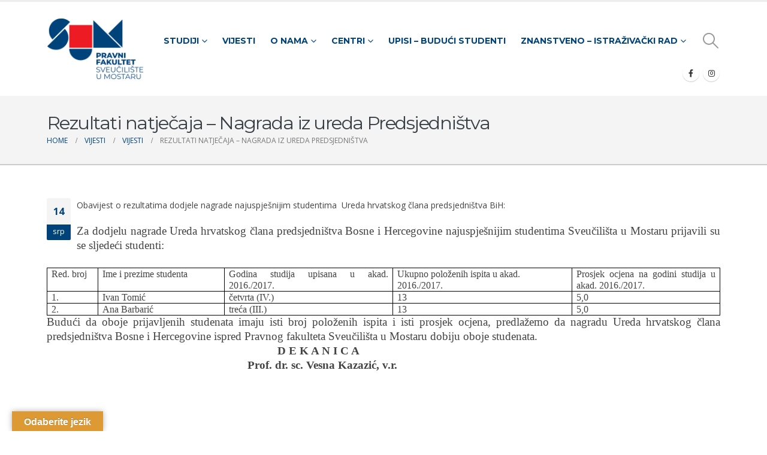

--- FILE ---
content_type: text/html; charset=UTF-8
request_url: https://pf.sum.ba/rezultati-natjecaja-nagrada-iz-ureda-predsjednistva/
body_size: 20290
content:
	<!DOCTYPE html>
	<html class=""  lang="hr" prefix="og: http://ogp.me/ns# fb: http://ogp.me/ns/fb#">
	<head>
		<meta http-equiv="X-UA-Compatible" content="IE=edge" />
		<meta http-equiv="Content-Type" content="text/html; charset=UTF-8" />
		<meta name="viewport" content="width=device-width, initial-scale=1, minimum-scale=1" />

		<link rel="profile" href="https://gmpg.org/xfn/11" />
		<link rel="pingback" href="https://pf.sum.ba/xmlrpc.php" />
		<title>Rezultati natječaja &#8211; Nagrada iz ureda Predsjedništva &#8211; Pravni fakultet</title>
<meta name='robots' content='max-image-preview:large' />
	<style>img:is([sizes="auto" i], [sizes^="auto," i]) { contain-intrinsic-size: 3000px 1500px }</style>
	<link rel='dns-prefetch' href='//translate.google.com' />
<link rel='dns-prefetch' href='//www.googletagmanager.com' />
<link rel="alternate" type="application/rss+xml" title="Pravni fakultet &raquo; Kanal" href="https://pf.sum.ba/feed/" />
<link rel="alternate" type="application/rss+xml" title="Pravni fakultet &raquo; Kanal komentara" href="https://pf.sum.ba/comments/feed/" />
<link rel="alternate" type="application/rss+xml" title="Pravni fakultet &raquo; Rezultati natječaja &#8211; Nagrada iz ureda Predsjedništva Kanal komentara" href="https://pf.sum.ba/rezultati-natjecaja-nagrada-iz-ureda-predsjednistva/feed/" />
		<link rel="shortcut icon" href="//www.sum.ba/favicon.ico" type="image/x-icon" />
				<link rel="apple-touch-icon" href="//pf2021.sum.ba/wp-content/themes/porto/images/logo/apple-touch-icon.png" />
				<link rel="apple-touch-icon" sizes="120x120" href="//pf2021.sum.ba/wp-content/themes/porto/images/logo/apple-touch-icon_120x120.png" />
				<link rel="apple-touch-icon" sizes="76x76" href="//pf2021.sum.ba/wp-content/themes/porto/images/logo/apple-touch-icon_76x76.png" />
				<link rel="apple-touch-icon" sizes="152x152" href="//pf2021.sum.ba/wp-content/themes/porto/images/logo/apple-touch-icon_152x152.png" />
			<meta name="twitter:card" content="summary_large_image">
	<meta property="twitter:title" content="Rezultati natječaja - Nagrada iz ureda Predsjedništva"/>
	<meta property="og:title" content="Rezultati natječaja - Nagrada iz ureda Predsjedništva"/>
	<meta property="og:type" content="website"/>
	<meta property="og:url" content="https://pf.sum.ba/rezultati-natjecaja-nagrada-iz-ureda-predsjednistva/"/>
	<meta property="og:site_name" content="Pravni fakultet"/>
	<meta property="og:description" content="Obavijest o rezultatima dodjele nagrade najuspješnijim studentima  Ureda hrvatskog člana predsjedništva BiH: Za dodjelu nagrade Ureda hrvatskog člana predsjedništva Bosne i Hercegovine najuspješnijim studentima Sveučilišta u Mostaru prijavili su se sljedeći studenti:   Red. broj Ime i prezime studenta Godina studija upisana u akad. 2016./2017.&hellip;"/>

						<meta property="og:image" content="https://pf.sum.ba/wp-content/uploads/2021/10/logo.png"/>
						<!-- This site uses the Google Analytics by MonsterInsights plugin v9.11.1 - Using Analytics tracking - https://www.monsterinsights.com/ -->
							<script src="//www.googletagmanager.com/gtag/js?id=G-CC9XJHL2YL"  data-cfasync="false" data-wpfc-render="false" async></script>
			<script data-cfasync="false" data-wpfc-render="false">
				var mi_version = '9.11.1';
				var mi_track_user = true;
				var mi_no_track_reason = '';
								var MonsterInsightsDefaultLocations = {"page_location":"https:\/\/pf.sum.ba\/rezultati-natjecaja-nagrada-iz-ureda-predsjednistva\/"};
								if ( typeof MonsterInsightsPrivacyGuardFilter === 'function' ) {
					var MonsterInsightsLocations = (typeof MonsterInsightsExcludeQuery === 'object') ? MonsterInsightsPrivacyGuardFilter( MonsterInsightsExcludeQuery ) : MonsterInsightsPrivacyGuardFilter( MonsterInsightsDefaultLocations );
				} else {
					var MonsterInsightsLocations = (typeof MonsterInsightsExcludeQuery === 'object') ? MonsterInsightsExcludeQuery : MonsterInsightsDefaultLocations;
				}

								var disableStrs = [
										'ga-disable-G-CC9XJHL2YL',
									];

				/* Function to detect opted out users */
				function __gtagTrackerIsOptedOut() {
					for (var index = 0; index < disableStrs.length; index++) {
						if (document.cookie.indexOf(disableStrs[index] + '=true') > -1) {
							return true;
						}
					}

					return false;
				}

				/* Disable tracking if the opt-out cookie exists. */
				if (__gtagTrackerIsOptedOut()) {
					for (var index = 0; index < disableStrs.length; index++) {
						window[disableStrs[index]] = true;
					}
				}

				/* Opt-out function */
				function __gtagTrackerOptout() {
					for (var index = 0; index < disableStrs.length; index++) {
						document.cookie = disableStrs[index] + '=true; expires=Thu, 31 Dec 2099 23:59:59 UTC; path=/';
						window[disableStrs[index]] = true;
					}
				}

				if ('undefined' === typeof gaOptout) {
					function gaOptout() {
						__gtagTrackerOptout();
					}
				}
								window.dataLayer = window.dataLayer || [];

				window.MonsterInsightsDualTracker = {
					helpers: {},
					trackers: {},
				};
				if (mi_track_user) {
					function __gtagDataLayer() {
						dataLayer.push(arguments);
					}

					function __gtagTracker(type, name, parameters) {
						if (!parameters) {
							parameters = {};
						}

						if (parameters.send_to) {
							__gtagDataLayer.apply(null, arguments);
							return;
						}

						if (type === 'event') {
														parameters.send_to = monsterinsights_frontend.v4_id;
							var hookName = name;
							if (typeof parameters['event_category'] !== 'undefined') {
								hookName = parameters['event_category'] + ':' + name;
							}

							if (typeof MonsterInsightsDualTracker.trackers[hookName] !== 'undefined') {
								MonsterInsightsDualTracker.trackers[hookName](parameters);
							} else {
								__gtagDataLayer('event', name, parameters);
							}
							
						} else {
							__gtagDataLayer.apply(null, arguments);
						}
					}

					__gtagTracker('js', new Date());
					__gtagTracker('set', {
						'developer_id.dZGIzZG': true,
											});
					if ( MonsterInsightsLocations.page_location ) {
						__gtagTracker('set', MonsterInsightsLocations);
					}
										__gtagTracker('config', 'G-CC9XJHL2YL', {"forceSSL":"true","link_attribution":"true"} );
										window.gtag = __gtagTracker;										(function () {
						/* https://developers.google.com/analytics/devguides/collection/analyticsjs/ */
						/* ga and __gaTracker compatibility shim. */
						var noopfn = function () {
							return null;
						};
						var newtracker = function () {
							return new Tracker();
						};
						var Tracker = function () {
							return null;
						};
						var p = Tracker.prototype;
						p.get = noopfn;
						p.set = noopfn;
						p.send = function () {
							var args = Array.prototype.slice.call(arguments);
							args.unshift('send');
							__gaTracker.apply(null, args);
						};
						var __gaTracker = function () {
							var len = arguments.length;
							if (len === 0) {
								return;
							}
							var f = arguments[len - 1];
							if (typeof f !== 'object' || f === null || typeof f.hitCallback !== 'function') {
								if ('send' === arguments[0]) {
									var hitConverted, hitObject = false, action;
									if ('event' === arguments[1]) {
										if ('undefined' !== typeof arguments[3]) {
											hitObject = {
												'eventAction': arguments[3],
												'eventCategory': arguments[2],
												'eventLabel': arguments[4],
												'value': arguments[5] ? arguments[5] : 1,
											}
										}
									}
									if ('pageview' === arguments[1]) {
										if ('undefined' !== typeof arguments[2]) {
											hitObject = {
												'eventAction': 'page_view',
												'page_path': arguments[2],
											}
										}
									}
									if (typeof arguments[2] === 'object') {
										hitObject = arguments[2];
									}
									if (typeof arguments[5] === 'object') {
										Object.assign(hitObject, arguments[5]);
									}
									if ('undefined' !== typeof arguments[1].hitType) {
										hitObject = arguments[1];
										if ('pageview' === hitObject.hitType) {
											hitObject.eventAction = 'page_view';
										}
									}
									if (hitObject) {
										action = 'timing' === arguments[1].hitType ? 'timing_complete' : hitObject.eventAction;
										hitConverted = mapArgs(hitObject);
										__gtagTracker('event', action, hitConverted);
									}
								}
								return;
							}

							function mapArgs(args) {
								var arg, hit = {};
								var gaMap = {
									'eventCategory': 'event_category',
									'eventAction': 'event_action',
									'eventLabel': 'event_label',
									'eventValue': 'event_value',
									'nonInteraction': 'non_interaction',
									'timingCategory': 'event_category',
									'timingVar': 'name',
									'timingValue': 'value',
									'timingLabel': 'event_label',
									'page': 'page_path',
									'location': 'page_location',
									'title': 'page_title',
									'referrer' : 'page_referrer',
								};
								for (arg in args) {
																		if (!(!args.hasOwnProperty(arg) || !gaMap.hasOwnProperty(arg))) {
										hit[gaMap[arg]] = args[arg];
									} else {
										hit[arg] = args[arg];
									}
								}
								return hit;
							}

							try {
								f.hitCallback();
							} catch (ex) {
							}
						};
						__gaTracker.create = newtracker;
						__gaTracker.getByName = newtracker;
						__gaTracker.getAll = function () {
							return [];
						};
						__gaTracker.remove = noopfn;
						__gaTracker.loaded = true;
						window['__gaTracker'] = __gaTracker;
					})();
									} else {
										console.log("");
					(function () {
						function __gtagTracker() {
							return null;
						}

						window['__gtagTracker'] = __gtagTracker;
						window['gtag'] = __gtagTracker;
					})();
									}
			</script>
							<!-- / Google Analytics by MonsterInsights -->
		<script>
window._wpemojiSettings = {"baseUrl":"https:\/\/s.w.org\/images\/core\/emoji\/16.0.1\/72x72\/","ext":".png","svgUrl":"https:\/\/s.w.org\/images\/core\/emoji\/16.0.1\/svg\/","svgExt":".svg","source":{"concatemoji":"https:\/\/pf.sum.ba\/wp-includes\/js\/wp-emoji-release.min.js?ver=6.8.3"}};
/*! This file is auto-generated */
!function(s,n){var o,i,e;function c(e){try{var t={supportTests:e,timestamp:(new Date).valueOf()};sessionStorage.setItem(o,JSON.stringify(t))}catch(e){}}function p(e,t,n){e.clearRect(0,0,e.canvas.width,e.canvas.height),e.fillText(t,0,0);var t=new Uint32Array(e.getImageData(0,0,e.canvas.width,e.canvas.height).data),a=(e.clearRect(0,0,e.canvas.width,e.canvas.height),e.fillText(n,0,0),new Uint32Array(e.getImageData(0,0,e.canvas.width,e.canvas.height).data));return t.every(function(e,t){return e===a[t]})}function u(e,t){e.clearRect(0,0,e.canvas.width,e.canvas.height),e.fillText(t,0,0);for(var n=e.getImageData(16,16,1,1),a=0;a<n.data.length;a++)if(0!==n.data[a])return!1;return!0}function f(e,t,n,a){switch(t){case"flag":return n(e,"\ud83c\udff3\ufe0f\u200d\u26a7\ufe0f","\ud83c\udff3\ufe0f\u200b\u26a7\ufe0f")?!1:!n(e,"\ud83c\udde8\ud83c\uddf6","\ud83c\udde8\u200b\ud83c\uddf6")&&!n(e,"\ud83c\udff4\udb40\udc67\udb40\udc62\udb40\udc65\udb40\udc6e\udb40\udc67\udb40\udc7f","\ud83c\udff4\u200b\udb40\udc67\u200b\udb40\udc62\u200b\udb40\udc65\u200b\udb40\udc6e\u200b\udb40\udc67\u200b\udb40\udc7f");case"emoji":return!a(e,"\ud83e\udedf")}return!1}function g(e,t,n,a){var r="undefined"!=typeof WorkerGlobalScope&&self instanceof WorkerGlobalScope?new OffscreenCanvas(300,150):s.createElement("canvas"),o=r.getContext("2d",{willReadFrequently:!0}),i=(o.textBaseline="top",o.font="600 32px Arial",{});return e.forEach(function(e){i[e]=t(o,e,n,a)}),i}function t(e){var t=s.createElement("script");t.src=e,t.defer=!0,s.head.appendChild(t)}"undefined"!=typeof Promise&&(o="wpEmojiSettingsSupports",i=["flag","emoji"],n.supports={everything:!0,everythingExceptFlag:!0},e=new Promise(function(e){s.addEventListener("DOMContentLoaded",e,{once:!0})}),new Promise(function(t){var n=function(){try{var e=JSON.parse(sessionStorage.getItem(o));if("object"==typeof e&&"number"==typeof e.timestamp&&(new Date).valueOf()<e.timestamp+604800&&"object"==typeof e.supportTests)return e.supportTests}catch(e){}return null}();if(!n){if("undefined"!=typeof Worker&&"undefined"!=typeof OffscreenCanvas&&"undefined"!=typeof URL&&URL.createObjectURL&&"undefined"!=typeof Blob)try{var e="postMessage("+g.toString()+"("+[JSON.stringify(i),f.toString(),p.toString(),u.toString()].join(",")+"));",a=new Blob([e],{type:"text/javascript"}),r=new Worker(URL.createObjectURL(a),{name:"wpTestEmojiSupports"});return void(r.onmessage=function(e){c(n=e.data),r.terminate(),t(n)})}catch(e){}c(n=g(i,f,p,u))}t(n)}).then(function(e){for(var t in e)n.supports[t]=e[t],n.supports.everything=n.supports.everything&&n.supports[t],"flag"!==t&&(n.supports.everythingExceptFlag=n.supports.everythingExceptFlag&&n.supports[t]);n.supports.everythingExceptFlag=n.supports.everythingExceptFlag&&!n.supports.flag,n.DOMReady=!1,n.readyCallback=function(){n.DOMReady=!0}}).then(function(){return e}).then(function(){var e;n.supports.everything||(n.readyCallback(),(e=n.source||{}).concatemoji?t(e.concatemoji):e.wpemoji&&e.twemoji&&(t(e.twemoji),t(e.wpemoji)))}))}((window,document),window._wpemojiSettings);
</script>
<link rel='stylesheet' id='premium-addons-css' href='https://pf.sum.ba/wp-content/plugins/premium-addons-for-elementor/assets/frontend/min-css/premium-addons.min.css?ver=4.11.46' media='all' />
<style id='wp-emoji-styles-inline-css'>

	img.wp-smiley, img.emoji {
		display: inline !important;
		border: none !important;
		box-shadow: none !important;
		height: 1em !important;
		width: 1em !important;
		margin: 0 0.07em !important;
		vertical-align: -0.1em !important;
		background: none !important;
		padding: 0 !important;
	}
</style>
<link rel='stylesheet' id='wp-block-library-css' href='https://pf.sum.ba/wp-includes/css/dist/block-library/style.min.css?ver=6.8.3' media='all' />
<style id='wp-block-library-theme-inline-css'>
.wp-block-audio :where(figcaption){color:#555;font-size:13px;text-align:center}.is-dark-theme .wp-block-audio :where(figcaption){color:#ffffffa6}.wp-block-audio{margin:0 0 1em}.wp-block-code{border:1px solid #ccc;border-radius:4px;font-family:Menlo,Consolas,monaco,monospace;padding:.8em 1em}.wp-block-embed :where(figcaption){color:#555;font-size:13px;text-align:center}.is-dark-theme .wp-block-embed :where(figcaption){color:#ffffffa6}.wp-block-embed{margin:0 0 1em}.blocks-gallery-caption{color:#555;font-size:13px;text-align:center}.is-dark-theme .blocks-gallery-caption{color:#ffffffa6}:root :where(.wp-block-image figcaption){color:#555;font-size:13px;text-align:center}.is-dark-theme :root :where(.wp-block-image figcaption){color:#ffffffa6}.wp-block-image{margin:0 0 1em}.wp-block-pullquote{border-bottom:4px solid;border-top:4px solid;color:currentColor;margin-bottom:1.75em}.wp-block-pullquote cite,.wp-block-pullquote footer,.wp-block-pullquote__citation{color:currentColor;font-size:.8125em;font-style:normal;text-transform:uppercase}.wp-block-quote{border-left:.25em solid;margin:0 0 1.75em;padding-left:1em}.wp-block-quote cite,.wp-block-quote footer{color:currentColor;font-size:.8125em;font-style:normal;position:relative}.wp-block-quote:where(.has-text-align-right){border-left:none;border-right:.25em solid;padding-left:0;padding-right:1em}.wp-block-quote:where(.has-text-align-center){border:none;padding-left:0}.wp-block-quote.is-large,.wp-block-quote.is-style-large,.wp-block-quote:where(.is-style-plain){border:none}.wp-block-search .wp-block-search__label{font-weight:700}.wp-block-search__button{border:1px solid #ccc;padding:.375em .625em}:where(.wp-block-group.has-background){padding:1.25em 2.375em}.wp-block-separator.has-css-opacity{opacity:.4}.wp-block-separator{border:none;border-bottom:2px solid;margin-left:auto;margin-right:auto}.wp-block-separator.has-alpha-channel-opacity{opacity:1}.wp-block-separator:not(.is-style-wide):not(.is-style-dots){width:100px}.wp-block-separator.has-background:not(.is-style-dots){border-bottom:none;height:1px}.wp-block-separator.has-background:not(.is-style-wide):not(.is-style-dots){height:2px}.wp-block-table{margin:0 0 1em}.wp-block-table td,.wp-block-table th{word-break:normal}.wp-block-table :where(figcaption){color:#555;font-size:13px;text-align:center}.is-dark-theme .wp-block-table :where(figcaption){color:#ffffffa6}.wp-block-video :where(figcaption){color:#555;font-size:13px;text-align:center}.is-dark-theme .wp-block-video :where(figcaption){color:#ffffffa6}.wp-block-video{margin:0 0 1em}:root :where(.wp-block-template-part.has-background){margin-bottom:0;margin-top:0;padding:1.25em 2.375em}
</style>
<style id='classic-theme-styles-inline-css'>
/*! This file is auto-generated */
.wp-block-button__link{color:#fff;background-color:#32373c;border-radius:9999px;box-shadow:none;text-decoration:none;padding:calc(.667em + 2px) calc(1.333em + 2px);font-size:1.125em}.wp-block-file__button{background:#32373c;color:#fff;text-decoration:none}
</style>
<style id='pdfemb-pdf-embedder-viewer-style-inline-css'>
.wp-block-pdfemb-pdf-embedder-viewer{max-width:none}

</style>
<link rel='stylesheet' id='svg-flags-core-css-css' href='https://pf.sum.ba/wp-content/plugins/svg-flags-lite/assets/flag-icon-css/css/flag-icon.min.css?ver=1763110381' media='all' />
<link rel='stylesheet' id='svg-flags-block-css-css' href='https://pf.sum.ba/wp-content/plugins/svg-flags-lite/assets/css/block.styles.css?ver=https://pf.sum.ba/wp-content/plugins/svg-flags-lite/assets/css/block.styles.css' media='all' />
<style id='global-styles-inline-css'>
:root{--wp--preset--aspect-ratio--square: 1;--wp--preset--aspect-ratio--4-3: 4/3;--wp--preset--aspect-ratio--3-4: 3/4;--wp--preset--aspect-ratio--3-2: 3/2;--wp--preset--aspect-ratio--2-3: 2/3;--wp--preset--aspect-ratio--16-9: 16/9;--wp--preset--aspect-ratio--9-16: 9/16;--wp--preset--color--black: #000000;--wp--preset--color--cyan-bluish-gray: #abb8c3;--wp--preset--color--white: #ffffff;--wp--preset--color--pale-pink: #f78da7;--wp--preset--color--vivid-red: #cf2e2e;--wp--preset--color--luminous-vivid-orange: #ff6900;--wp--preset--color--luminous-vivid-amber: #fcb900;--wp--preset--color--light-green-cyan: #7bdcb5;--wp--preset--color--vivid-green-cyan: #00d084;--wp--preset--color--pale-cyan-blue: #8ed1fc;--wp--preset--color--vivid-cyan-blue: #0693e3;--wp--preset--color--vivid-purple: #9b51e0;--wp--preset--color--primary: var(--porto-primary-color);--wp--preset--color--secondary: var(--porto-secondary-color);--wp--preset--color--tertiary: var(--porto-tertiary-color);--wp--preset--color--quaternary: var(--porto-quaternary-color);--wp--preset--color--dark: var(--porto-dark-color);--wp--preset--color--light: var(--porto-light-color);--wp--preset--color--primary-hover: var(--porto-primary-light-5);--wp--preset--gradient--vivid-cyan-blue-to-vivid-purple: linear-gradient(135deg,rgba(6,147,227,1) 0%,rgb(155,81,224) 100%);--wp--preset--gradient--light-green-cyan-to-vivid-green-cyan: linear-gradient(135deg,rgb(122,220,180) 0%,rgb(0,208,130) 100%);--wp--preset--gradient--luminous-vivid-amber-to-luminous-vivid-orange: linear-gradient(135deg,rgba(252,185,0,1) 0%,rgba(255,105,0,1) 100%);--wp--preset--gradient--luminous-vivid-orange-to-vivid-red: linear-gradient(135deg,rgba(255,105,0,1) 0%,rgb(207,46,46) 100%);--wp--preset--gradient--very-light-gray-to-cyan-bluish-gray: linear-gradient(135deg,rgb(238,238,238) 0%,rgb(169,184,195) 100%);--wp--preset--gradient--cool-to-warm-spectrum: linear-gradient(135deg,rgb(74,234,220) 0%,rgb(151,120,209) 20%,rgb(207,42,186) 40%,rgb(238,44,130) 60%,rgb(251,105,98) 80%,rgb(254,248,76) 100%);--wp--preset--gradient--blush-light-purple: linear-gradient(135deg,rgb(255,206,236) 0%,rgb(152,150,240) 100%);--wp--preset--gradient--blush-bordeaux: linear-gradient(135deg,rgb(254,205,165) 0%,rgb(254,45,45) 50%,rgb(107,0,62) 100%);--wp--preset--gradient--luminous-dusk: linear-gradient(135deg,rgb(255,203,112) 0%,rgb(199,81,192) 50%,rgb(65,88,208) 100%);--wp--preset--gradient--pale-ocean: linear-gradient(135deg,rgb(255,245,203) 0%,rgb(182,227,212) 50%,rgb(51,167,181) 100%);--wp--preset--gradient--electric-grass: linear-gradient(135deg,rgb(202,248,128) 0%,rgb(113,206,126) 100%);--wp--preset--gradient--midnight: linear-gradient(135deg,rgb(2,3,129) 0%,rgb(40,116,252) 100%);--wp--preset--font-size--small: 13px;--wp--preset--font-size--medium: 20px;--wp--preset--font-size--large: 36px;--wp--preset--font-size--x-large: 42px;--wp--preset--spacing--20: 0.44rem;--wp--preset--spacing--30: 0.67rem;--wp--preset--spacing--40: 1rem;--wp--preset--spacing--50: 1.5rem;--wp--preset--spacing--60: 2.25rem;--wp--preset--spacing--70: 3.38rem;--wp--preset--spacing--80: 5.06rem;--wp--preset--shadow--natural: 6px 6px 9px rgba(0, 0, 0, 0.2);--wp--preset--shadow--deep: 12px 12px 50px rgba(0, 0, 0, 0.4);--wp--preset--shadow--sharp: 6px 6px 0px rgba(0, 0, 0, 0.2);--wp--preset--shadow--outlined: 6px 6px 0px -3px rgba(255, 255, 255, 1), 6px 6px rgba(0, 0, 0, 1);--wp--preset--shadow--crisp: 6px 6px 0px rgba(0, 0, 0, 1);}:where(.is-layout-flex){gap: 0.5em;}:where(.is-layout-grid){gap: 0.5em;}body .is-layout-flex{display: flex;}.is-layout-flex{flex-wrap: wrap;align-items: center;}.is-layout-flex > :is(*, div){margin: 0;}body .is-layout-grid{display: grid;}.is-layout-grid > :is(*, div){margin: 0;}:where(.wp-block-columns.is-layout-flex){gap: 2em;}:where(.wp-block-columns.is-layout-grid){gap: 2em;}:where(.wp-block-post-template.is-layout-flex){gap: 1.25em;}:where(.wp-block-post-template.is-layout-grid){gap: 1.25em;}.has-black-color{color: var(--wp--preset--color--black) !important;}.has-cyan-bluish-gray-color{color: var(--wp--preset--color--cyan-bluish-gray) !important;}.has-white-color{color: var(--wp--preset--color--white) !important;}.has-pale-pink-color{color: var(--wp--preset--color--pale-pink) !important;}.has-vivid-red-color{color: var(--wp--preset--color--vivid-red) !important;}.has-luminous-vivid-orange-color{color: var(--wp--preset--color--luminous-vivid-orange) !important;}.has-luminous-vivid-amber-color{color: var(--wp--preset--color--luminous-vivid-amber) !important;}.has-light-green-cyan-color{color: var(--wp--preset--color--light-green-cyan) !important;}.has-vivid-green-cyan-color{color: var(--wp--preset--color--vivid-green-cyan) !important;}.has-pale-cyan-blue-color{color: var(--wp--preset--color--pale-cyan-blue) !important;}.has-vivid-cyan-blue-color{color: var(--wp--preset--color--vivid-cyan-blue) !important;}.has-vivid-purple-color{color: var(--wp--preset--color--vivid-purple) !important;}.has-black-background-color{background-color: var(--wp--preset--color--black) !important;}.has-cyan-bluish-gray-background-color{background-color: var(--wp--preset--color--cyan-bluish-gray) !important;}.has-white-background-color{background-color: var(--wp--preset--color--white) !important;}.has-pale-pink-background-color{background-color: var(--wp--preset--color--pale-pink) !important;}.has-vivid-red-background-color{background-color: var(--wp--preset--color--vivid-red) !important;}.has-luminous-vivid-orange-background-color{background-color: var(--wp--preset--color--luminous-vivid-orange) !important;}.has-luminous-vivid-amber-background-color{background-color: var(--wp--preset--color--luminous-vivid-amber) !important;}.has-light-green-cyan-background-color{background-color: var(--wp--preset--color--light-green-cyan) !important;}.has-vivid-green-cyan-background-color{background-color: var(--wp--preset--color--vivid-green-cyan) !important;}.has-pale-cyan-blue-background-color{background-color: var(--wp--preset--color--pale-cyan-blue) !important;}.has-vivid-cyan-blue-background-color{background-color: var(--wp--preset--color--vivid-cyan-blue) !important;}.has-vivid-purple-background-color{background-color: var(--wp--preset--color--vivid-purple) !important;}.has-black-border-color{border-color: var(--wp--preset--color--black) !important;}.has-cyan-bluish-gray-border-color{border-color: var(--wp--preset--color--cyan-bluish-gray) !important;}.has-white-border-color{border-color: var(--wp--preset--color--white) !important;}.has-pale-pink-border-color{border-color: var(--wp--preset--color--pale-pink) !important;}.has-vivid-red-border-color{border-color: var(--wp--preset--color--vivid-red) !important;}.has-luminous-vivid-orange-border-color{border-color: var(--wp--preset--color--luminous-vivid-orange) !important;}.has-luminous-vivid-amber-border-color{border-color: var(--wp--preset--color--luminous-vivid-amber) !important;}.has-light-green-cyan-border-color{border-color: var(--wp--preset--color--light-green-cyan) !important;}.has-vivid-green-cyan-border-color{border-color: var(--wp--preset--color--vivid-green-cyan) !important;}.has-pale-cyan-blue-border-color{border-color: var(--wp--preset--color--pale-cyan-blue) !important;}.has-vivid-cyan-blue-border-color{border-color: var(--wp--preset--color--vivid-cyan-blue) !important;}.has-vivid-purple-border-color{border-color: var(--wp--preset--color--vivid-purple) !important;}.has-vivid-cyan-blue-to-vivid-purple-gradient-background{background: var(--wp--preset--gradient--vivid-cyan-blue-to-vivid-purple) !important;}.has-light-green-cyan-to-vivid-green-cyan-gradient-background{background: var(--wp--preset--gradient--light-green-cyan-to-vivid-green-cyan) !important;}.has-luminous-vivid-amber-to-luminous-vivid-orange-gradient-background{background: var(--wp--preset--gradient--luminous-vivid-amber-to-luminous-vivid-orange) !important;}.has-luminous-vivid-orange-to-vivid-red-gradient-background{background: var(--wp--preset--gradient--luminous-vivid-orange-to-vivid-red) !important;}.has-very-light-gray-to-cyan-bluish-gray-gradient-background{background: var(--wp--preset--gradient--very-light-gray-to-cyan-bluish-gray) !important;}.has-cool-to-warm-spectrum-gradient-background{background: var(--wp--preset--gradient--cool-to-warm-spectrum) !important;}.has-blush-light-purple-gradient-background{background: var(--wp--preset--gradient--blush-light-purple) !important;}.has-blush-bordeaux-gradient-background{background: var(--wp--preset--gradient--blush-bordeaux) !important;}.has-luminous-dusk-gradient-background{background: var(--wp--preset--gradient--luminous-dusk) !important;}.has-pale-ocean-gradient-background{background: var(--wp--preset--gradient--pale-ocean) !important;}.has-electric-grass-gradient-background{background: var(--wp--preset--gradient--electric-grass) !important;}.has-midnight-gradient-background{background: var(--wp--preset--gradient--midnight) !important;}.has-small-font-size{font-size: var(--wp--preset--font-size--small) !important;}.has-medium-font-size{font-size: var(--wp--preset--font-size--medium) !important;}.has-large-font-size{font-size: var(--wp--preset--font-size--large) !important;}.has-x-large-font-size{font-size: var(--wp--preset--font-size--x-large) !important;}
:where(.wp-block-post-template.is-layout-flex){gap: 1.25em;}:where(.wp-block-post-template.is-layout-grid){gap: 1.25em;}
:where(.wp-block-columns.is-layout-flex){gap: 2em;}:where(.wp-block-columns.is-layout-grid){gap: 2em;}
:root :where(.wp-block-pullquote){font-size: 1.5em;line-height: 1.6;}
</style>
<link rel='stylesheet' id='google-language-translator-css' href='https://pf.sum.ba/wp-content/plugins/google-language-translator/css/style.css?ver=6.0.20' media='' />
<link rel='stylesheet' id='glt-toolbar-styles-css' href='https://pf.sum.ba/wp-content/plugins/google-language-translator/css/toolbar.css?ver=6.0.20' media='' />
<link rel='stylesheet' id='svg-flags-plugin-css-css' href='https://pf.sum.ba/wp-content/plugins/svg-flags-lite/assets/css/frontend.css?ver=1763110381' media='all' />
<link rel='stylesheet' id='porto-css-vars-css' href='https://pf.sum.ba/wp-content/uploads/porto_styles/theme_css_vars.css?ver=7.7.1' media='all' />
<link rel='stylesheet' id='bootstrap-css' href='https://pf.sum.ba/wp-content/uploads/porto_styles/bootstrap.css?ver=7.7.1' media='all' />
<link rel='stylesheet' id='porto-plugins-css' href='https://pf.sum.ba/wp-content/themes/porto/css/plugins.css?ver=7.7.1' media='all' />
<link rel='stylesheet' id='porto-theme-css' href='https://pf.sum.ba/wp-content/themes/porto/css/theme.css?ver=7.7.1' media='all' />
<link rel='stylesheet' id='porto-blog-legacy-css' href='https://pf.sum.ba/wp-content/themes/porto/css/part/blog-legacy.css?ver=7.7.1' media='all' />
<link rel='stylesheet' id='porto-header-legacy-css' href='https://pf.sum.ba/wp-content/themes/porto/css/part/header-legacy.css?ver=7.7.1' media='all' />
<link rel='stylesheet' id='porto-footer-legacy-css' href='https://pf.sum.ba/wp-content/themes/porto/css/part/footer-legacy.css?ver=7.7.1' media='all' />
<link rel='stylesheet' id='porto-side-nav-panel-css' href='https://pf.sum.ba/wp-content/themes/porto/css/part/side-nav-panel.css?ver=7.7.1' media='all' />
<link rel='stylesheet' id='porto-footer-ribbon-css' href='https://pf.sum.ba/wp-content/themes/porto/css/part/footer-ribbon.css?ver=7.7.1' media='all' />
<link rel='stylesheet' id='porto-revslider-css' href='https://pf.sum.ba/wp-content/themes/porto/css/part/revslider.css?ver=7.7.1' media='all' />
<link rel='stylesheet' id='porto-media-mobile-sidebar-css' href='https://pf.sum.ba/wp-content/themes/porto/css/part/media-mobile-sidebar.css?ver=7.7.1' media='(max-width:991px)' />
<link rel='stylesheet' id='porto-theme-portfolio-css' href='https://pf.sum.ba/wp-content/themes/porto/css/theme_portfolio.css?ver=7.7.1' media='all' />
<link rel='stylesheet' id='porto-theme-member-css' href='https://pf.sum.ba/wp-content/themes/porto/css/theme_member.css?ver=7.7.1' media='all' />
<link rel='stylesheet' id='porto-shortcodes-css' href='https://pf.sum.ba/wp-content/uploads/porto_styles/shortcodes.css?ver=7.7.1' media='all' />
<link rel='stylesheet' id='porto-theme-elementor-css' href='https://pf.sum.ba/wp-content/themes/porto/css/theme_elementor.css?ver=7.7.1' media='all' />
<link rel='stylesheet' id='porto-theme-radius-css' href='https://pf.sum.ba/wp-content/themes/porto/css/theme_radius.css?ver=7.7.1' media='all' />
<link rel='stylesheet' id='porto-dynamic-style-css' href='https://pf.sum.ba/wp-content/uploads/porto_styles/dynamic_style.css?ver=7.7.1' media='all' />
<link rel='stylesheet' id='porto-type-builder-css' href='https://pf.sum.ba/wp-content/plugins/porto-functionality/builders/assets/type-builder.css?ver=3.7.1' media='all' />
<link rel='stylesheet' id='porto-style-css' href='https://pf.sum.ba/wp-content/themes/porto/style.css?ver=7.7.1' media='all' />
<style id='porto-style-inline-css'>
.side-header-narrow-bar-logo{max-width:170px}.loading-overlay-showing > .loading-overlay{opacity:1;visibility:visible;transition-delay:0}.loading-overlay{transition:visibility 0s ease-in-out 0.5s,opacity 0.5s ease-in-out;position:absolute;bottom:0;left:0;opacity:0;right:0;top:0;visibility:hidden}.loading-overlay .loader{display:inline-block;border:2px solid transparent;width:40px;height:40px;-webkit-animation:spin 0.75s infinite linear;animation:spin 0.75s infinite linear;border-image:none;border-radius:50%;vertical-align:middle;position:absolute;margin:auto;left:0;right:0;top:0;bottom:0;z-index:2;border-top-color:var(--porto-primary-color)}.loading-overlay .loader:before{content:"";display:inline-block;border:inherit;width:inherit;height:inherit;-webkit-animation:spin 1.5s infinite ease;animation:spin 1.5s infinite ease;border-radius:inherit;position:absolute;left:-2px;top:-2px;border-top-color:inherit}body > .loading-overlay{position:fixed;z-index:999999}#header,.sticky-header .header-main.sticky{border-top:3px solid #ededed}@media (min-width:992px){}
</style>
<script src="https://pf.sum.ba/wp-content/plugins/google-analytics-for-wordpress/assets/js/frontend-gtag.min.js?ver=9.11.1" id="monsterinsights-frontend-script-js" async data-wp-strategy="async"></script>
<script data-cfasync="false" data-wpfc-render="false" id='monsterinsights-frontend-script-js-extra'>var monsterinsights_frontend = {"js_events_tracking":"true","download_extensions":"doc,pdf,ppt,zip,xls,docx,pptx,xlsx","inbound_paths":"[{\"path\":\"\\\/go\\\/\",\"label\":\"affiliate\"},{\"path\":\"\\\/recommend\\\/\",\"label\":\"affiliate\"}]","home_url":"https:\/\/pf.sum.ba","hash_tracking":"false","v4_id":"G-CC9XJHL2YL"};</script>
<script src="https://pf.sum.ba/wp-includes/js/jquery/jquery.min.js?ver=3.7.1" id="jquery-core-js"></script>
<script src="https://pf.sum.ba/wp-includes/js/jquery/jquery-migrate.min.js?ver=3.4.1" id="jquery-migrate-js"></script>

<!-- Google tag (gtag.js) snippet added by Site Kit -->
<!-- Google Analytics snippet added by Site Kit -->
<script src="https://www.googletagmanager.com/gtag/js?id=G-CC9XJHL2YL" id="google_gtagjs-js" async></script>
<script id="google_gtagjs-js-after">
window.dataLayer = window.dataLayer || [];function gtag(){dataLayer.push(arguments);}
gtag("set","linker",{"domains":["pf.sum.ba"]});
gtag("js", new Date());
gtag("set", "developer_id.dZTNiMT", true);
gtag("config", "G-CC9XJHL2YL");
</script>
<link rel="https://api.w.org/" href="https://pf.sum.ba/wp-json/" /><link rel="alternate" title="JSON" type="application/json" href="https://pf.sum.ba/wp-json/wp/v2/posts/1020" /><link rel="EditURI" type="application/rsd+xml" title="RSD" href="https://pf.sum.ba/xmlrpc.php?rsd" />
<meta name="generator" content="WordPress 6.8.3" />
<link rel="canonical" href="https://pf.sum.ba/rezultati-natjecaja-nagrada-iz-ureda-predsjednistva/" />
<link rel='shortlink' href='https://pf.sum.ba/?p=1020' />
<link rel="alternate" title="oEmbed (JSON)" type="application/json+oembed" href="https://pf.sum.ba/wp-json/oembed/1.0/embed?url=https%3A%2F%2Fpf.sum.ba%2Frezultati-natjecaja-nagrada-iz-ureda-predsjednistva%2F" />
<link rel="alternate" title="oEmbed (XML)" type="text/xml+oembed" href="https://pf.sum.ba/wp-json/oembed/1.0/embed?url=https%3A%2F%2Fpf.sum.ba%2Frezultati-natjecaja-nagrada-iz-ureda-predsjednistva%2F&#038;format=xml" />
<style>p.hello{font-size:12px;color:darkgray;}#google_language_translator,#flags{text-align:left;}#google_language_translator{clear:both;}#flags{width:165px;}#flags a{display:inline-block;margin-right:2px;}#google_language_translator{width:auto!important;}div.skiptranslate.goog-te-gadget{display:inline!important;}.goog-tooltip{display: none!important;}.goog-tooltip:hover{display: none!important;}.goog-text-highlight{background-color:transparent!important;border:none!important;box-shadow:none!important;}#google_language_translator select.goog-te-combo{color:#32373c;}div.skiptranslate{display:none!important;}body{top:0px!important;}#goog-gt-{display:none!important;}font font{background-color:transparent!important;box-shadow:none!important;position:initial!important;}#glt-translate-trigger{left:20px;right:auto;}#glt-translate-trigger > span{color:#ffffff;}#glt-translate-trigger{background:#dd9933;}.goog-te-gadget .goog-te-combo{width:100%;}</style><meta name="generator" content="Site Kit by Google 1.165.0" />		<script type="text/javascript" id="webfont-queue">
		WebFontConfig = {
			google: { families: [ 'Open+Sans:400,500,600,700:latin,latin-ext','Montserrat:400,500,600,700,800','Playfair+Display:400,700' ] }
		};
		(function(d) {
			var wf = d.createElement('script'), s = d.scripts[d.scripts.length - 1];
			wf.src = 'https://pf.sum.ba/wp-content/themes/porto/js/libs/webfont.js';
			wf.async = true;
			s.parentNode.insertBefore(wf, s);
		})(document);</script>
		<meta name="generator" content="Elementor 3.33.0; features: additional_custom_breakpoints; settings: css_print_method-internal, google_font-enabled, font_display-auto">
			<style>
				.e-con.e-parent:nth-of-type(n+4):not(.e-lazyloaded):not(.e-no-lazyload),
				.e-con.e-parent:nth-of-type(n+4):not(.e-lazyloaded):not(.e-no-lazyload) * {
					background-image: none !important;
				}
				@media screen and (max-height: 1024px) {
					.e-con.e-parent:nth-of-type(n+3):not(.e-lazyloaded):not(.e-no-lazyload),
					.e-con.e-parent:nth-of-type(n+3):not(.e-lazyloaded):not(.e-no-lazyload) * {
						background-image: none !important;
					}
				}
				@media screen and (max-height: 640px) {
					.e-con.e-parent:nth-of-type(n+2):not(.e-lazyloaded):not(.e-no-lazyload),
					.e-con.e-parent:nth-of-type(n+2):not(.e-lazyloaded):not(.e-no-lazyload) * {
						background-image: none !important;
					}
				}
			</style>
			<meta name="generator" content="Powered by Slider Revolution 6.7.38 - responsive, Mobile-Friendly Slider Plugin for WordPress with comfortable drag and drop interface." />
<script>function setREVStartSize(e){
			//window.requestAnimationFrame(function() {
				window.RSIW = window.RSIW===undefined ? window.innerWidth : window.RSIW;
				window.RSIH = window.RSIH===undefined ? window.innerHeight : window.RSIH;
				try {
					var pw = document.getElementById(e.c).parentNode.offsetWidth,
						newh;
					pw = pw===0 || isNaN(pw) || (e.l=="fullwidth" || e.layout=="fullwidth") ? window.RSIW : pw;
					e.tabw = e.tabw===undefined ? 0 : parseInt(e.tabw);
					e.thumbw = e.thumbw===undefined ? 0 : parseInt(e.thumbw);
					e.tabh = e.tabh===undefined ? 0 : parseInt(e.tabh);
					e.thumbh = e.thumbh===undefined ? 0 : parseInt(e.thumbh);
					e.tabhide = e.tabhide===undefined ? 0 : parseInt(e.tabhide);
					e.thumbhide = e.thumbhide===undefined ? 0 : parseInt(e.thumbhide);
					e.mh = e.mh===undefined || e.mh=="" || e.mh==="auto" ? 0 : parseInt(e.mh,0);
					if(e.layout==="fullscreen" || e.l==="fullscreen")
						newh = Math.max(e.mh,window.RSIH);
					else{
						e.gw = Array.isArray(e.gw) ? e.gw : [e.gw];
						for (var i in e.rl) if (e.gw[i]===undefined || e.gw[i]===0) e.gw[i] = e.gw[i-1];
						e.gh = e.el===undefined || e.el==="" || (Array.isArray(e.el) && e.el.length==0)? e.gh : e.el;
						e.gh = Array.isArray(e.gh) ? e.gh : [e.gh];
						for (var i in e.rl) if (e.gh[i]===undefined || e.gh[i]===0) e.gh[i] = e.gh[i-1];
											
						var nl = new Array(e.rl.length),
							ix = 0,
							sl;
						e.tabw = e.tabhide>=pw ? 0 : e.tabw;
						e.thumbw = e.thumbhide>=pw ? 0 : e.thumbw;
						e.tabh = e.tabhide>=pw ? 0 : e.tabh;
						e.thumbh = e.thumbhide>=pw ? 0 : e.thumbh;
						for (var i in e.rl) nl[i] = e.rl[i]<window.RSIW ? 0 : e.rl[i];
						sl = nl[0];
						for (var i in nl) if (sl>nl[i] && nl[i]>0) { sl = nl[i]; ix=i;}
						var m = pw>(e.gw[ix]+e.tabw+e.thumbw) ? 1 : (pw-(e.tabw+e.thumbw)) / (e.gw[ix]);
						newh =  (e.gh[ix] * m) + (e.tabh + e.thumbh);
					}
					var el = document.getElementById(e.c);
					if (el!==null && el) el.style.height = newh+"px";
					el = document.getElementById(e.c+"_wrapper");
					if (el!==null && el) {
						el.style.height = newh+"px";
						el.style.display = "block";
					}
				} catch(e){
					console.log("Failure at Presize of Slider:" + e)
				}
			//});
		  };</script>
		<style id="wp-custom-css">
			.post-author  {
	display: none;
}

.post-content .post-meta {
	display: none;
}

article.post .post-meta  {
   display: none;
}

.menu-top-footer, .sub-slider-menu {
	border: 0;
	
}

.sub-slider-menu .sidebar-menu-wrap ul li a {
	padding-left: 10px;
	margin-left: 0;
}

.menu-top-footer .sidebar-menu-wrap ul li a {
	padding-left: 10px;
	margin-left: 0;
}		</style>
			</head>
	<body class="wp-singular post-template-default single single-post postid-1020 single-format-standard wp-embed-responsive wp-theme-porto porto-rounded porto-breadcrumbs-bb full blog-1 loading-overlay-showing elementor-default elementor-kit-7">
	<div class="loading-overlay"><div class="bounce-loader"><div class="bounce1"></div><div class="bounce2"></div><div class="bounce3"></div></div></div>
	<div class="page-wrapper"><!-- page wrapper -->
		
											<!-- header wrapper -->
				<div class="header-wrapper header-reveal">
										

	<header  id="header" class="header-builder">
	
	<div class="header-main header-has-center-sm"><div class="header-row container"><div class="header-col header-left hidden-for-sm">
	<div class="logo">
	<a aria-label="Site Logo" href="https://pf.sum.ba/" title="Pravni fakultet - Sveučilište u Mostaru"  rel="home">
		<img class="img-responsive standard-logo retina-logo" width="171" height="110" src="//pf.sum.ba/wp-content/uploads/2021/10/logo.png" alt="Pravni fakultet" />	</a>
	</div>
	</div><div class="header-col visible-for-sm header-left"><a class="mobile-toggle" role="button" href="#" aria-label="Mobile Menu"><i class="fas fa-bars"></i></a></div><div class="header-col visible-for-sm header-center">
	<div class="logo">
	<a aria-label="Site Logo" href="https://pf.sum.ba/" title="Pravni fakultet - Sveučilište u Mostaru"  rel="home">
		<img class="img-responsive standard-logo retina-logo" width="171" height="110" src="//pf.sum.ba/wp-content/uploads/2021/10/logo.png" alt="Pravni fakultet" />	</a>
	</div>
	</div><div class="header-col header-right hidden-for-sm"><ul id="menu-glavni-izbornik" class="main-menu mega-menu show-arrow"><li id="nav-menu-item-56" class="menu-item menu-item-type-custom menu-item-object-custom menu-item-has-children has-sub narrow"><a href="#">Studiji</a>
<div class="popup"><div class="inner" style=""><ul class="sub-menu porto-narrow-sub-menu">
	<li id="nav-menu-item-36" class="menu-item menu-item-type-post_type menu-item-object-page menu-item-has-children sub" data-cols="1"><a href="https://pf.sum.ba/preddiplomski-studij/">Preddiplomski studij</a>
	<ul class="sub-menu">
		<li id="nav-menu-item-4492" class="menu-item menu-item-type-post_type menu-item-object-page menu-item-has-children"><a href="https://pf.sum.ba/preddiplomski-studij/preddiplomski-studij-prava/">Pravo</a>
		<ul class="sub-menu">
			<li id="nav-menu-item-4568" class="menu-item menu-item-type-post_type menu-item-object-page"><a href="https://pf.sum.ba/nastavni-plan-prav-pred/">Nastavni plan</a></li>
			<li id="nav-menu-item-4569" class="menu-item menu-item-type-post_type menu-item-object-page"><a href="https://pf.sum.ba/program-prav-pred/">Program</a></li>
			<li id="nav-menu-item-4590" class="menu-item menu-item-type-custom menu-item-object-custom"><a href="https://rokovi.is.sum.ba/">Ispitni rokovi</a></li>
			<li id="nav-menu-item-8430" class="menu-item menu-item-type-post_type menu-item-object-page"><a href="https://pf.sum.ba/ogledni-testovi-pravo-pred/">Ogledni testovi &#8211; Pravo preddiplomski</a></li>
			<li id="nav-menu-item-9639" class="menu-item menu-item-type-taxonomy menu-item-object-category"><a href="https://pf.sum.ba/category/rezultati-preddiplomski-pravo/">Rezultati</a></li>
		</ul>
</li>
		<li id="nav-menu-item-4499" class="menu-item menu-item-type-post_type menu-item-object-page menu-item-has-children"><a href="https://pf.sum.ba/kism-pred/">Kriminalistika i sigurnosni menadžment</a>
		<ul class="sub-menu">
			<li id="nav-menu-item-4990" class="menu-item menu-item-type-post_type menu-item-object-page"><a href="https://pf.sum.ba/nastavni-plan-kism-pred/">Nastavni plan</a></li>
			<li id="nav-menu-item-5187" class="menu-item menu-item-type-post_type menu-item-object-page"><a href="https://pf.sum.ba/program-ksim-pred/">Program</a></li>
			<li id="nav-menu-item-4593" class="menu-item menu-item-type-custom menu-item-object-custom"><a href="https://rokovi.is.sum.ba/">Ispitni rokovi</a></li>
			<li id="nav-menu-item-8429" class="menu-item menu-item-type-post_type menu-item-object-page"><a href="https://pf.sum.ba/ogledni-testovi-kism-pred/">Ogledni testovi &#8211; KISM preddiplomski</a></li>
			<li id="nav-menu-item-9637" class="menu-item menu-item-type-taxonomy menu-item-object-category"><a href="https://pf.sum.ba/category/rezultati-preddiplomski-kism/">Rezultati</a></li>
		</ul>
</li>
	</ul>
</li>
	<li id="nav-menu-item-33" class="menu-item menu-item-type-post_type menu-item-object-page menu-item-has-children sub" data-cols="1"><a href="https://pf.sum.ba/diplomski-studij/">Diplomski studij</a>
	<ul class="sub-menu">
		<li id="nav-menu-item-4500" class="menu-item menu-item-type-post_type menu-item-object-page menu-item-has-children"><a href="https://pf.sum.ba/pravo-dipl/">Pravo</a>
		<ul class="sub-menu">
			<li id="nav-menu-item-4991" class="menu-item menu-item-type-post_type menu-item-object-page"><a href="https://pf.sum.ba/nastavni-plan-prav-dipl/">Nastavni plan</a></li>
			<li id="nav-menu-item-5186" class="menu-item menu-item-type-post_type menu-item-object-page"><a href="https://pf.sum.ba/program-prav-dipl/">Program</a></li>
			<li id="nav-menu-item-9880" class="menu-item menu-item-type-post_type menu-item-object-page"><a href="https://pf.sum.ba/ogledni-testovi-pravo-dipl/">Ogledni testovi &#8211; Pravo diplomski</a></li>
			<li id="nav-menu-item-4594" class="menu-item menu-item-type-custom menu-item-object-custom"><a href="https://rokovi.is.sum.ba/">Ispitni rokovi</a></li>
			<li id="nav-menu-item-9636" class="menu-item menu-item-type-taxonomy menu-item-object-category"><a href="https://pf.sum.ba/category/rezultati-diplomski-pravo/">Rezultati</a></li>
		</ul>
</li>
		<li id="nav-menu-item-4501" class="menu-item menu-item-type-post_type menu-item-object-page menu-item-has-children"><a href="https://pf.sum.ba/kism-dipl/">Kriminalistika i sigurnosni menadžment</a>
		<ul class="sub-menu">
			<li id="nav-menu-item-4992" class="menu-item menu-item-type-post_type menu-item-object-page"><a href="https://pf.sum.ba/nastavni-plan-kism-dipl/">Nastavni plan</a></li>
			<li id="nav-menu-item-5185" class="menu-item menu-item-type-post_type menu-item-object-page"><a href="https://pf.sum.ba/program-ksim-dipl/">Program</a></li>
			<li id="nav-menu-item-9879" class="menu-item menu-item-type-post_type menu-item-object-page"><a href="https://pf.sum.ba/ogledni-testovi-kism-dipl/">Ogledni testovi &#8211; KISM diplomski</a></li>
			<li id="nav-menu-item-4595" class="menu-item menu-item-type-custom menu-item-object-custom"><a href="https://rokovi.is.sum.ba/">Ispitni rokovi</a></li>
			<li id="nav-menu-item-9638" class="menu-item menu-item-type-taxonomy menu-item-object-category"><a href="https://pf.sum.ba/category/rezultati-diplomski-kism/">Rezultati</a></li>
		</ul>
</li>
	</ul>
</li>
	<li id="nav-menu-item-34" class="menu-item menu-item-type-post_type menu-item-object-page menu-item-has-children sub" data-cols="1"><a href="https://pf.sum.ba/doktorski-studij/">Doktorski studij</a>
	<ul class="sub-menu">
		<li id="nav-menu-item-4550" class="menu-item menu-item-type-post_type menu-item-object-page"><a href="https://pf.sum.ba/npp-doktorskog-studija/">Nastavni plan i program doktorskog studija</a></li>
		<li id="nav-menu-item-4725" class="menu-item menu-item-type-taxonomy menu-item-object-category"><a href="https://pf.sum.ba/category/vijesti-doktorski/">Vijesti &#8211; Doktorski studij</a></li>
		<li id="nav-menu-item-9329" class="menu-item menu-item-type-post_type menu-item-object-page"><a href="https://pf.sum.ba/dokumenti-i-obrasci-doktorski-studij/">Dokumenti i obrasci &#8211; Doktorski studij</a></li>
	</ul>
</li>
	<li id="nav-menu-item-7886" class="menu-item menu-item-type-post_type menu-item-object-page menu-item-has-children sub" data-cols="1"><a href="https://pf.sum.ba/specijalisticki-studij/">Specijalistički studij</a>
	<ul class="sub-menu">
		<li id="nav-menu-item-7887" class="menu-item menu-item-type-post_type menu-item-object-page menu-item-has-children"><a href="https://pf.sum.ba/pravo-osiguranja/">Pravo osiguranja</a>
		<ul class="sub-menu">
			<li id="nav-menu-item-7888" class="menu-item menu-item-type-post_type menu-item-object-page"><a href="https://pf.sum.ba/nastavni-plan-pravo-osiguranja/">Nastavni plan &#8211; Pravo osiguranja</a></li>
			<li id="nav-menu-item-7889" class="menu-item menu-item-type-post_type menu-item-object-page"><a href="https://pf.sum.ba/nastavni-program-pravo-osiguranja/">Nastavni program &#8211; Pravo osiguranja</a></li>
			<li id="nav-menu-item-8381" class="menu-item menu-item-type-taxonomy menu-item-object-category"><a href="https://pf.sum.ba/category/vijesti-pravo-osiguranja/">Vijesti &#8211; Pravo osiguranja</a></li>
			<li id="nav-menu-item-9283" class="menu-item menu-item-type-post_type menu-item-object-page"><a href="https://pf.sum.ba/dokumenti-i-obrasci-specijalisticki-studij/">Dokumenti i obrasci &#8211; Specijalistički studij</a></li>
		</ul>
</li>
	</ul>
</li>
</ul></div></div>
</li>
<li id="nav-menu-item-9634" class="menu-item menu-item-type-post_type menu-item-object-page narrow"><a href="https://pf.sum.ba/vijesti/">Vijesti</a></li>
<li id="nav-menu-item-35" class="menu-item menu-item-type-post_type menu-item-object-page menu-item-has-children has-sub narrow"><a href="https://pf.sum.ba/o-nama/">O nama</a>
<div class="popup"><div class="inner" style=""><ul class="sub-menu porto-narrow-sub-menu">
	<li id="nav-menu-item-4534" class="menu-item menu-item-type-post_type menu-item-object-page" data-cols="1"><a href="https://pf.sum.ba/dekanat/">Uprava</a></li>
	<li id="nav-menu-item-4535" class="menu-item menu-item-type-post_type menu-item-object-page" data-cols="1"><a href="https://pf.sum.ba/katedre/">Katedre</a></li>
	<li id="nav-menu-item-5955" class="menu-item menu-item-type-post_type menu-item-object-page" data-cols="1"><a href="https://pf.sum.ba/nastavno-osoblje/">Nastavno osoblje</a></li>
	<li id="nav-menu-item-4538" class="menu-item menu-item-type-post_type menu-item-object-page" data-cols="1"><a href="https://pf.sum.ba/sluzbe/">Službe</a></li>
	<li id="nav-menu-item-8224" class="menu-item menu-item-type-post_type menu-item-object-page" data-cols="1"><a href="https://pf.sum.ba/dvorane/">Dvorane</a></li>
	<li id="nav-menu-item-10145" class="menu-item menu-item-type-post_type menu-item-object-page" data-cols="1"><a href="https://pf.sum.ba/knjiznica/">Knjižnica</a></li>
	<li id="nav-menu-item-4540" class="menu-item menu-item-type-post_type menu-item-object-page" data-cols="1"><a href="https://pf.sum.ba/gdje-smo/">Gdje smo</a></li>
	<li id="nav-menu-item-4541" class="menu-item menu-item-type-post_type menu-item-object-page" data-cols="1"><a href="https://pf.sum.ba/imenik/">Imenik</a></li>
	<li id="nav-menu-item-10965" class="menu-item menu-item-type-post_type menu-item-object-page menu-item-has-children sub" data-cols="1"><a href="https://pf.sum.ba/medunarodna-suradnja/">Međunarodna suradnja</a>
	<ul class="sub-menu">
		<li id="nav-menu-item-10966" class="menu-item menu-item-type-taxonomy menu-item-object-category"><a href="https://pf.sum.ba/category/natjecaji/medunarodna-suradnja-natjecaji/">Međunarodna suradnja &#8211; Natječaji</a></li>
	</ul>
</li>
	<li id="nav-menu-item-5553" class="menu-item menu-item-type-post_type menu-item-object-page" data-cols="1"><a href="https://pf.sum.ba/akademski-kalendar/">Akademski kalendar</a></li>
	<li id="nav-menu-item-4542" class="menu-item menu-item-type-post_type menu-item-object-page" data-cols="1"><a href="https://pf.sum.ba/propisi-za-preuzimanje-2/">Propisi za preuzimanje</a></li>
</ul></div></div>
</li>
<li id="nav-menu-item-32" class="menu-item menu-item-type-post_type menu-item-object-page menu-item-has-children has-sub narrow"><a href="https://pf.sum.ba/centri/">Centri</a>
<div class="popup"><div class="inner" style=""><ul class="sub-menu porto-narrow-sub-menu">
	<li id="nav-menu-item-11810" class="menu-item menu-item-type-taxonomy menu-item-object-category" data-cols="1"><a href="https://pf.sum.ba/category/vijesti-orasje/">Sveučilišni centar Posavina (Orašje)</a></li>
</ul></div></div>
</li>
<li id="nav-menu-item-5929" class="menu-item menu-item-type-post_type menu-item-object-page narrow"><a href="https://pf.sum.ba/buduci-studenti/">Upisi &#8211; Budući studenti</a></li>
<li id="nav-menu-item-37" class="menu-item menu-item-type-post_type menu-item-object-page menu-item-has-children has-sub narrow"><a href="https://pf.sum.ba/znanstveno-istrazivacki-rad/">Znanstveno – istraživački rad</a>
<div class="popup"><div class="inner" style=""><ul class="sub-menu porto-narrow-sub-menu">
	<li id="nav-menu-item-4502" class="menu-item menu-item-type-post_type menu-item-object-page menu-item-has-children sub" data-cols="1"><a href="https://pf.sum.ba/zbornik-radova-pf/">Zbornik radova Pravnog fakulteta Sveučilišta u Mostaru</a>
	<ul class="sub-menu">
		<li id="nav-menu-item-11137" class="menu-item menu-item-type-post_type menu-item-object-page"><a href="https://pf.sum.ba/o-zborniku-pf/">O Zborniku radova Pravnog fakulteta / About the Journal</a></li>
		<li id="nav-menu-item-11142" class="menu-item menu-item-type-post_type menu-item-object-page"><a href="https://pf.sum.ba/recenzijski-postupak/">Recenzijski postupak / Peer review process</a></li>
		<li id="nav-menu-item-11133" class="menu-item menu-item-type-post_type menu-item-object-page"><a href="https://pf.sum.ba/eticka-nacela-pf/">Etička načela / Ethical principles</a></li>
		<li id="nav-menu-item-11132" class="menu-item menu-item-type-post_type menu-item-object-page"><a href="https://pf.sum.ba/otvoreni-pristup-pf/">Otvoreni pristup / Open access</a></li>
		<li id="nav-menu-item-11143" class="menu-item menu-item-type-post_type menu-item-object-page"><a href="https://pf.sum.ba/urednistvo/">Uredništvo / Editorial board</a></li>
		<li id="nav-menu-item-11144" class="menu-item menu-item-type-post_type menu-item-object-page"><a href="https://pf.sum.ba/impressum/">Impressum</a></li>
		<li id="nav-menu-item-11131" class="menu-item menu-item-type-post_type menu-item-object-page"><a href="https://pf.sum.ba/indeksiranje-pf/">Indeksiranje / Indexing</a></li>
		<li id="nav-menu-item-11130" class="menu-item menu-item-type-post_type menu-item-object-page"><a href="https://pf.sum.ba/dostavljanje-radova-pf/">Dostavljanje radova / Submission</a></li>
		<li id="nav-menu-item-11145" class="menu-item menu-item-type-post_type menu-item-object-page"><a href="https://pf.sum.ba/upute-autorima/">Upute autorima / Instructions for authors</a></li>
		<li id="nav-menu-item-11146" class="menu-item menu-item-type-post_type menu-item-object-page"><a href="https://pf.sum.ba/kontakt-i-narudzbe/">Kontakt i narudžbe / Contact and orders</a></li>
		<li id="nav-menu-item-11188" class="menu-item menu-item-type-taxonomy menu-item-object-category"><a href="https://pf.sum.ba/category/arhiva-zbornika-pf/">Arhiva / Archive</a></li>
	</ul>
</li>
	<li id="nav-menu-item-4504" class="menu-item menu-item-type-post_type menu-item-object-page menu-item-has-children sub" data-cols="1"><a href="https://pf.sum.ba/zbornik-radova-medunarodnog-savjetovanja/">Zbornik radova &#8220;Aktualnosti građanskog i trgovačkog zakonodavstva i pravne prakse&#8221;</a>
	<ul class="sub-menu">
		<li id="nav-menu-item-11153" class="menu-item menu-item-type-post_type menu-item-object-page"><a href="https://pf.sum.ba/o-zborniku-aktualnosti/">O Zborniku radova &#8220;Aktualnosti građanskog i trgovačkog zakonodavstva i pravne prakse&#8221;</a></li>
		<li id="nav-menu-item-11154" class="menu-item menu-item-type-post_type menu-item-object-page"><a href="https://pf.sum.ba/urednistvo-aktualnosti/">Uredništvo</a></li>
		<li id="nav-menu-item-11155" class="menu-item menu-item-type-post_type menu-item-object-page"><a href="https://pf.sum.ba/impressum-2/">Impressum</a></li>
		<li id="nav-menu-item-11156" class="menu-item menu-item-type-post_type menu-item-object-page"><a href="https://pf.sum.ba/upute-autorima-2/">Upute autorima</a></li>
		<li id="nav-menu-item-11157" class="menu-item menu-item-type-post_type menu-item-object-page"><a href="https://pf.sum.ba/recenzijski-postupak-2/">Recenzijski postupak</a></li>
		<li id="nav-menu-item-11158" class="menu-item menu-item-type-post_type menu-item-object-page"><a href="https://pf.sum.ba/kontakt-i-narudzbe-2/">Kontakt i narudžbe</a></li>
		<li id="nav-menu-item-11159" class="menu-item menu-item-type-taxonomy menu-item-object-category"><a href="https://pf.sum.ba/category/e-zbornik-radova-medunarodnog-savjetovanja/">E-zbornik radova &#8220;Aktualnosti građanskog i trgovačkog zakonodavstva i pravne prakse&#8221;</a></li>
	</ul>
</li>
</ul></div></div>
</li>
</ul><div class="searchform-popup search-popup large-search-layout search-dropdown search-rounded"><a  class="search-toggle" role="button" aria-label="Search Toggle" href="#"><i class="porto-icon-magnifier"></i><span class="search-text">Search</span></a>	<form action="https://pf.sum.ba/" method="get"
		class="searchform search-layout-large">
		<div class="searchform-fields">
			<span class="text"><input name="s" type="text" value="" placeholder="Pretraži na stranici..." autocomplete="off" /></span>
						<span class="button-wrap">
				<button class="btn btn-special" aria-label="Search" title="Search" type="submit">
					<i class="porto-icon-magnifier"></i>
				</button>
							</span>
		</div>
				<div class="live-search-list"></div>
			</form>
	</div><div class="share-links">		<a target="_blank"  rel="nofollow noopener noreferrer" class="share-facebook" href="https://www.facebook.com/pf.sum.ba/" aria-label="Facebook" title="Facebook"></a>
				<a target="_blank"  rel="nofollow noopener noreferrer" class="share-instagram" href="https://www.instagram.com/pf.sum.ba" aria-label="Instagram" title="Instagram"></a>
		</div><a class="mobile-toggle" role="button" href="#" aria-label="Mobile Menu"><i class="fas fa-bars"></i></a></div><div class="header-col visible-for-sm header-right"><div class="share-links">		<a target="_blank"  rel="nofollow noopener noreferrer" class="share-facebook" href="https://www.facebook.com/pf.sum.ba/" aria-label="Facebook" title="Facebook"></a>
				<a target="_blank"  rel="nofollow noopener noreferrer" class="share-instagram" href="https://www.instagram.com/pf.sum.ba" aria-label="Instagram" title="Instagram"></a>
		</div><div class="searchform-popup search-popup large-search-layout search-dropdown search-rounded"><a  class="search-toggle" role="button" aria-label="Search Toggle" href="#"><i class="porto-icon-magnifier"></i><span class="search-text">Search</span></a>	<form action="https://pf.sum.ba/" method="get"
		class="searchform search-layout-large">
		<div class="searchform-fields">
			<span class="text"><input name="s" type="text" value="" placeholder="Pretraži na stranici..." autocomplete="off" /></span>
						<span class="button-wrap">
				<button class="btn btn-special" aria-label="Search" title="Search" type="submit">
					<i class="porto-icon-magnifier"></i>
				</button>
							</span>
		</div>
				<div class="live-search-list"></div>
			</form>
	</div></div></div></div>	</header>

									</div>
				<!-- end header wrapper -->
			
			
					<section class="page-top page-header-2">
	<div class="container">
	<div class="row">
		<div class="col-lg-12">
			<div class="">
								<h1 class="page-title">Rezultati natječaja &#8211; Nagrada iz ureda Predsjedništva</h1>
							</div>
							<div class="breadcrumbs-wrap">
					<ul class="breadcrumb" itemscope itemtype="https://schema.org/BreadcrumbList"><li class="home" itemprop="itemListElement" itemscope itemtype="https://schema.org/ListItem"><a itemprop="item" href="https://pf.sum.ba" title="Go to Home Page"><span itemprop="name">Home</span></a><meta itemprop="position" content="1" /><i class="delimiter"></i></li><li itemprop="itemListElement" itemscope itemtype="https://schema.org/ListItem"><a itemprop="item" href="https://pf.sum.ba/vijesti/"><span itemprop="name">Vijesti</span></a><meta itemprop="position" content="2" /><i class="delimiter"></i></li><li itemprop="itemListElement" itemscope itemtype="https://schema.org/ListItem"><a itemprop="item" href="https://pf.sum.ba/category/category-vijesti/"><span itemprop="name">Vijesti</span></a><meta itemprop="position" content="3" /><i class="delimiter"></i></li><li>Rezultati natječaja &#8211; Nagrada iz ureda Predsjedništva</li></ul>				</div>
								</div>
	</div>
</div>
	</section>
	
		<div id="main" class="column1 boxed"><!-- main -->

			<div class="container">
			<div class="row main-content-wrap">

			<!-- main content -->
			<div class="main-content col-lg-12">

			
<div id="content" role="main" class="porto-single-page">

	
			
<article class="post-full post-title-simple post-1020 post type-post status-publish format-standard hentry category-category-vijesti">

	
			<div class="post-date">
			<span class="day">14</span><span class="month">srp</span><time datetime="2017-07-14">14. srpnja 2017.</time>		</div>
	
	<div class="post-content">
				<span class="vcard" style="display: none;"><span class="fn"><a href="https://pf.sum.ba/author/marko/" title="Objave od: Marko Smiljanić" rel="author">Marko Smiljanić</a></span></span><span class="updated" style="display:none">2017-07-14T20:17:35+02:00</span>
<div class="post-meta ">
				
	
	</div>

		<div class="entry-content">
			<p class="MsoNormal" style="margin-bottom: .0001pt;"><span lang="HR">Obavijest o rezultatima dodjele nagrade najuspješnijim studentima  Ureda hrvatskog člana predsjedništva BiH:</span></p>
<p><span id="more-1020"></span></p>
<p class="MsoNormal" style="margin-bottom: .0001pt; text-align: justify;"><span lang="HR" style="font-size: 14.0pt; line-height: 115%; font-family: 'Times New Roman',serif;">Za dodjelu nagrade Ureda hrvatskog člana predsjedništva Bosne i Hercegovine najuspješnijim studentima Sveučilišta u Mostaru prijavili su se sljedeći studenti:</span></p>
<p class="MsoNormal" style="margin-bottom: .0001pt; text-align: justify;"><span lang="HR" style="font-size: 14.0pt; line-height: 115%; font-family: 'Times New Roman',serif;"> </span></p>
<table class="MsoTableGrid" style="border-collapse: collapse; border: none; mso-border-alt: solid black .5pt; mso-border-themecolor: text1; mso-yfti-tbllook: 1184; mso-padding-alt: 0in 5.4pt 0in 5.4pt;" border="1" cellspacing="0" cellpadding="0">
<tbody>
<tr>
<td style="width: 33.75pt; border: solid black 1.0pt; mso-border-themecolor: text1; mso-border-alt: solid black .5pt; padding: 0in 5.4pt 0in 5.4pt;" valign="top" width="45">
<p class="MsoNormal" style="margin-bottom: .0001pt; text-align: justify; line-height: normal;"><span lang="HR" style="font-size: 12.0pt; font-family: 'Times New Roman',serif;">Red. broj</span></p>
</td>
<td style="width: 85.05pt; border: solid black 1.0pt; mso-border-themecolor: text1; border-left: none; mso-border-left-alt: solid black .5pt; mso-border-left-themecolor: text1; mso-border-alt: solid black .5pt; padding: 0in 5.4pt 0in 5.4pt;" valign="top" width="113">
<p class="MsoNormal" style="margin-bottom: .0001pt; text-align: justify; line-height: normal;"><span lang="HR" style="font-size: 12.0pt; font-family: 'Times New Roman',serif;">Ime i prezime studenta</span></p>
</td>
<td style="width: 113.4pt; border: solid black 1.0pt; mso-border-themecolor: text1; border-left: none; mso-border-left-alt: solid black .5pt; mso-border-left-themecolor: text1; mso-border-alt: solid black .5pt; padding: 0in 5.4pt 0in 5.4pt;" valign="top" width="151">
<p class="MsoNormal" style="margin-bottom: .0001pt; text-align: justify; line-height: normal;"><span lang="HR" style="font-size: 12.0pt; font-family: 'Times New Roman',serif;">Godina studija upisana u akad. 2016./2017.</span></p>
</td>
<td style="width: 120.5pt; border: solid black 1.0pt; mso-border-themecolor: text1; border-left: none; mso-border-left-alt: solid black .5pt; mso-border-left-themecolor: text1; mso-border-alt: solid black .5pt; padding: 0in 5.4pt 0in 5.4pt;" valign="top" width="161">
<p class="MsoNormal" style="margin-bottom: .0001pt; line-height: normal;"><span lang="HR" style="font-size: 12.0pt; font-family: 'Times New Roman',serif;">Ukupno položenih ispita u akad. 2016./2017. </span></p>
</td>
<td style="width: 99.25pt; border: solid black 1.0pt; mso-border-themecolor: text1; border-left: none; mso-border-left-alt: solid black .5pt; mso-border-left-themecolor: text1; mso-border-alt: solid black .5pt; padding: 0in 5.4pt 0in 5.4pt;" valign="top" width="132">
<p class="MsoNormal" style="margin-bottom: .0001pt; text-align: justify; line-height: normal;"><span lang="HR" style="font-size: 12.0pt; font-family: 'Times New Roman',serif;">Prosjek ocjena na godini studija u akad. 2016./2017.</span></p>
</td>
</tr>
<tr>
<td style="width: 33.75pt; border: solid black 1.0pt; mso-border-themecolor: text1; border-top: none; mso-border-top-alt: solid black .5pt; mso-border-top-themecolor: text1; mso-border-alt: solid black .5pt; padding: 0in 5.4pt 0in 5.4pt;" valign="top" width="45">
<p class="MsoNormal" style="margin-bottom: .0001pt; text-align: justify; line-height: normal;"><span lang="HR" style="font-size: 12.0pt; font-family: 'Times New Roman',serif;">1.</span></p>
</td>
<td style="width: 85.05pt; border-top: none; border-left: none; border-bottom: solid black 1.0pt; mso-border-bottom-themecolor: text1; border-right: solid black 1.0pt; mso-border-right-themecolor: text1; mso-border-top-alt: solid black .5pt; mso-border-top-themecolor: text1; mso-border-left-alt: solid black .5pt; mso-border-left-themecolor: text1; mso-border-alt: solid black .5pt; mso-border-themecolor: text1; padding: 0in 5.4pt 0in 5.4pt;" valign="top" width="113">
<p class="MsoNormal" style="margin-bottom: .0001pt; text-align: justify; line-height: normal;"><span lang="HR" style="font-size: 12.0pt; font-family: 'Times New Roman',serif;">Ivan Tomić</span></p>
</td>
<td style="width: 113.4pt; border-top: none; border-left: none; border-bottom: solid black 1.0pt; mso-border-bottom-themecolor: text1; border-right: solid black 1.0pt; mso-border-right-themecolor: text1; mso-border-top-alt: solid black .5pt; mso-border-top-themecolor: text1; mso-border-left-alt: solid black .5pt; mso-border-left-themecolor: text1; mso-border-alt: solid black .5pt; mso-border-themecolor: text1; padding: 0in 5.4pt 0in 5.4pt;" valign="top" width="151">
<p class="MsoNormal" style="margin-bottom: .0001pt; text-align: justify; line-height: normal;"><span lang="HR" style="font-size: 12.0pt; font-family: 'Times New Roman',serif;">četvrta (IV.)</span></p>
</td>
<td style="width: 120.5pt; border-top: none; border-left: none; border-bottom: solid black 1.0pt; mso-border-bottom-themecolor: text1; border-right: solid black 1.0pt; mso-border-right-themecolor: text1; mso-border-top-alt: solid black .5pt; mso-border-top-themecolor: text1; mso-border-left-alt: solid black .5pt; mso-border-left-themecolor: text1; mso-border-alt: solid black .5pt; mso-border-themecolor: text1; padding: 0in 5.4pt 0in 5.4pt;" valign="top" width="161">
<p class="MsoNormal" style="margin-bottom: .0001pt; text-align: justify; line-height: normal;"><span lang="HR" style="font-size: 12.0pt; font-family: 'Times New Roman',serif;">13</span></p>
</td>
<td style="width: 99.25pt; border-top: none; border-left: none; border-bottom: solid black 1.0pt; mso-border-bottom-themecolor: text1; border-right: solid black 1.0pt; mso-border-right-themecolor: text1; mso-border-top-alt: solid black .5pt; mso-border-top-themecolor: text1; mso-border-left-alt: solid black .5pt; mso-border-left-themecolor: text1; mso-border-alt: solid black .5pt; mso-border-themecolor: text1; padding: 0in 5.4pt 0in 5.4pt;" valign="top" width="132">
<p class="MsoNormal" style="margin-bottom: .0001pt; text-align: justify; line-height: normal;"><span lang="HR" style="font-size: 12.0pt; font-family: 'Times New Roman',serif;">5,0</span></p>
</td>
</tr>
<tr>
<td style="width: 33.75pt; border: solid black 1.0pt; mso-border-themecolor: text1; border-top: none; mso-border-top-alt: solid black .5pt; mso-border-top-themecolor: text1; mso-border-alt: solid black .5pt; padding: 0in 5.4pt 0in 5.4pt;" valign="top" width="45">
<p class="MsoNormal" style="margin-bottom: .0001pt; text-align: justify; line-height: normal;"><span lang="HR" style="font-size: 12.0pt; font-family: 'Times New Roman',serif;">2.</span></p>
</td>
<td style="width: 85.05pt; border-top: none; border-left: none; border-bottom: solid black 1.0pt; mso-border-bottom-themecolor: text1; border-right: solid black 1.0pt; mso-border-right-themecolor: text1; mso-border-top-alt: solid black .5pt; mso-border-top-themecolor: text1; mso-border-left-alt: solid black .5pt; mso-border-left-themecolor: text1; mso-border-alt: solid black .5pt; mso-border-themecolor: text1; padding: 0in 5.4pt 0in 5.4pt;" valign="top" width="113">
<p class="MsoNormal" style="margin-bottom: .0001pt; text-align: justify; line-height: normal;"><span lang="HR" style="font-size: 12.0pt; font-family: 'Times New Roman',serif;">Ana Barbarić</span></p>
</td>
<td style="width: 113.4pt; border-top: none; border-left: none; border-bottom: solid black 1.0pt; mso-border-bottom-themecolor: text1; border-right: solid black 1.0pt; mso-border-right-themecolor: text1; mso-border-top-alt: solid black .5pt; mso-border-top-themecolor: text1; mso-border-left-alt: solid black .5pt; mso-border-left-themecolor: text1; mso-border-alt: solid black .5pt; mso-border-themecolor: text1; padding: 0in 5.4pt 0in 5.4pt;" valign="top" width="151">
<p class="MsoNormal" style="margin-bottom: .0001pt; text-align: justify; line-height: normal;"><span lang="HR" style="font-size: 12.0pt; font-family: 'Times New Roman',serif;">treća (III.)</span></p>
</td>
<td style="width: 120.5pt; border-top: none; border-left: none; border-bottom: solid black 1.0pt; mso-border-bottom-themecolor: text1; border-right: solid black 1.0pt; mso-border-right-themecolor: text1; mso-border-top-alt: solid black .5pt; mso-border-top-themecolor: text1; mso-border-left-alt: solid black .5pt; mso-border-left-themecolor: text1; mso-border-alt: solid black .5pt; mso-border-themecolor: text1; padding: 0in 5.4pt 0in 5.4pt;" valign="top" width="161">
<p class="MsoNormal" style="margin-bottom: .0001pt; text-align: justify; line-height: normal;"><span lang="HR" style="font-size: 12.0pt; font-family: 'Times New Roman',serif;">13</span></p>
</td>
<td style="width: 99.25pt; border-top: none; border-left: none; border-bottom: solid black 1.0pt; mso-border-bottom-themecolor: text1; border-right: solid black 1.0pt; mso-border-right-themecolor: text1; mso-border-top-alt: solid black .5pt; mso-border-top-themecolor: text1; mso-border-left-alt: solid black .5pt; mso-border-left-themecolor: text1; mso-border-alt: solid black .5pt; mso-border-themecolor: text1; padding: 0in 5.4pt 0in 5.4pt;" valign="top" width="132">
<p class="MsoNormal" style="margin-bottom: .0001pt; text-align: justify; line-height: normal;"><span lang="HR" style="font-size: 12.0pt; font-family: 'Times New Roman',serif;">5,0</span></p>
</td>
</tr>
</tbody>
</table>
<p class="MsoNormal" style="margin-bottom: .0001pt; text-align: justify;"><span lang="HR" style="font-size: 14.0pt; line-height: 115%; font-family: 'Times New Roman',serif;">Budući da oboje prijavljenih studenata imaju isti broj položenih ispita i isti prosjek ocjena, predlažemo da nagradu Ureda hrvatskog člana predsjedništva Bosne i Hercegovine ispred Pravnog fakulteta Sveučilišta u Mostaru dobiju oboje studenata.</span></p>
<p class="MsoNormal" style="margin-bottom: .0001pt; text-align: justify;"><b><span lang="HR" style="font-size: 14.0pt; line-height: 115%; font-family: 'Times New Roman',serif;">                                                                             D E K A N I C A</span></b></p>
<p class="MsoNormal" style="margin-bottom: .0001pt; text-align: justify;"><b><span lang="HR" style="font-size: 14.0pt; line-height: 115%; font-family: 'Times New Roman',serif;">                                                                   Prof. dr. sc. Vesna Kazazić, v.r.</span></b></p>
		</div>

		
	</div>

	<div class="post-gap"></div>

				
	

	
</article>
			</div>

		

</div><!-- end main content -->



	</div>
	</div>

					
															<div class="container sidebar content-bottom-wrapper">
						
					<div class="row">

																						<div class="col-md-12">
										<aside id="block-17" class="widget widget_block widget_text">
<p></p>
</aside>									</div>
									
						</div>
					</div>
				
				</div><!-- end main -->

				
				<div class="footer-wrapper">

																												
							<div id="footer" class="footer footer-1 show-ribbon"
>
			<div class="footer-main">
			<div class="container">
									<div class="footer-ribbon">Sveučilište u Mostaru - Pravni fakultet</div>
				
									<div class="row">
														<div class="col-lg-4">
									<aside id="block-11" class="widget widget_block">
<h3 class="wp-block-heading">Kontakti</h3>
</aside><aside id="block-9" class="widget widget_block widget_text">
<p>PRAVNI FAKULTET SVEUČILIŠTA U MOSTARU<br>Matice hrvatske b.b., 88 000 Mostar, BiH&nbsp;<br>tel: + 387 36 337 150 (centrala)<br>+ 387 36 337 182 (studentska služba)<br>+ 387 36 337 153 (Dekanat) &nbsp;<br>+ 387 36 337 154 (Tajništvo Fakulteta) <br>+ 387 36 337 184 &nbsp;(Služba za financije i računovodstvo)<br>fax: + 387 36 337 163&nbsp;</p>
</aside><aside id="block-10" class="widget widget_block widget_text">
<p>E-mail:&nbsp;<a href="mailto:pravo@pfmo.ba">pf@sum.ba</a></p>
</aside><aside id="block-59" class="widget widget_block widget_text">
<p>Pronađite nas i na:<br><a href="https://www.facebook.com/pf.sum.ba">Facebook</a><br><a href="https://www.instagram.com/pf.sum.ba/">Instagram</a></p>
</aside>								</div>
																<div class="col-lg-4">
									<aside id="block-12" class="widget widget_block">
<h3 class="wp-block-heading">Računi fakulteta</h3>
</aside><aside id="block-14" class="widget widget_block widget_text">
<p><strong>Žiro račun (KM):  </strong><br>UniCredit bank d.d. Mostar, <br>3381302271331831</p>
</aside><aside id="block-15" class="widget widget_block widget_text">
<p><strong>Devizni račun (EUR):</strong><br><strong>Pay to:</strong> UniCredit bank d.d. Mostar,<br>Kardinala Stepinca bb, Bosnia and Herzegovina <br><strong>S.W.I.F.T. UNCRBA22Beneficiary: </strong>Sveučilište u Mostaru,<br>UJ Pravni fakultet,<br>Matice hrvatske bb, Mostar, Bosnia and Herzegovina  </p>
</aside><aside id="block-58" class="widget widget_block widget_text">
<p><strong>IBAN: BA39 3381 3048 7133 9522&nbsp;;<br>ID broj:&nbsp;</strong>4227088130030<br><strong>PDV broj: </strong>227088130005</p>
</aside>								</div>
																<div class="col-lg-4">
									<aside id="block-46" class="widget widget_block widget_text">
<p><a href="http://aptf.sum.ba" target="_blank" rel="noreferrer noopener">Agronomski i prehrambeno-tehnološki fakultet</a></p>
</aside><aside id="block-47" class="widget widget_block widget_text">
<p><a href="http://alu.sum.ba" target="_blank" rel="noreferrer noopener">Akademija likovnih umjetnosti</a></p>
</aside><aside id="block-48" class="widget widget_block widget_text">
<p><a href="http://ef.sum.ba" target="_blank" rel="noreferrer noopener">Ekonomski fakultet</a></p>
</aside><aside id="block-49" class="widget widget_block widget_text">
<p><a href="http://fpmoz.sum.ba" target="_blank" rel="noreferrer noopener">Fakultet prirodoslovno-matematičkih i odgojnih znanosti</a></p>
</aside><aside id="block-50" class="widget widget_block widget_text">
<p><a href="http://fsre.sum.ba" target="_blank" rel="noreferrer noopener">Fakultet strojarstva, računarstva i elektrotehnike</a></p>
</aside><aside id="block-51" class="widget widget_block widget_text">
<p><a href="http://fzs.sum.ba" target="_blank" rel="noreferrer noopener">Fakultet zdravstvenih studija</a></p>
</aside><aside id="block-52" class="widget widget_block widget_text">
<p><a href="http://farf.sum.ba" target="_blank" rel="noreferrer noopener">Farmaceutski fakultet</a></p>
</aside><aside id="block-53" class="widget widget_block widget_text">
<p><a href="http://ff.sum.ba" target="_blank" rel="noreferrer noopener">Filozofski fakultet</a></p>
</aside><aside id="block-54" class="widget widget_block widget_text">
<p><a href="http://gf.sum.ba" target="_blank" rel="noreferrer noopener">Fakultet građevinarstva, arhitekture i geodezije</a></p>
</aside><aside id="block-55" class="widget widget_block widget_text">
<p><a href="http://mef.sum.ba" target="_blank" rel="noreferrer noopener">Medicinski fakultet</a></p>
</aside><aside id="block-56" class="widget widget_block widget_text">
<p><a href="http://pf.sum.ba" target="_blank" rel="noreferrer noopener">Pravni fakultet</a></p>
</aside>								</div>
													</div>
				
							</div>
		</div>
	
	<div class="footer-bottom">
	<div class="container">
				<div class="footer-left">
							<span class="logo">
					<a aria-label="Site Logo" href="https://pf.sum.ba/" title="Pravni fakultet - Sveučilište u Mostaru">
						<img class="img-responsive" src="//pf.sum.ba/wp-content/uploads/2021/10/logo_footer.png" alt="Pravni fakultet" />					</a>
				</span>
						<aside id="block-38" class="widget widget_block widget_text">
<p>Copyright Marko Smiljanić 2021.</p>
</aside><aside id="block-39" class="widget widget_block widget_text">
<p></p>
</aside>		</div>
		
		
					<div class="footer-right"><span class="footer-copyright">Pravni fakultet Sveučilišta u Mostaru &copy; 2021.</span></div>
			</div>
</div>
</div>
												
					
				</div>
				<div class="porto-sticky-navbar has-ccols ccols-1 d-sm-none">
			<div class="sticky-icon link-home">
			<a href="https://pf.sum.ba">
				<i class="porto-icon-category-home"></i>
				<span class="label">home</span>
			</a>
		</div>
						</div>
			
					
	</div><!-- end wrapper -->
	
<div class="panel-overlay" ></div>
<a href="#" role="button" aria-label="Close the Mobile Menu" class="side-nav-panel-close"><svg width="1.5rem" height="1.5rem" viewBox="0 0 32 32" xmlns="http://www.w3.org/2000/svg"><g id="cross"><line stroke="#fff" stroke-width="2px" x1="7" x2="25" y1="7" y2="25"/><line stroke="#fff" stroke-width="2px" x1="7" x2="25" y1="25" y2="7"/></g></svg></a>
<div id="side-nav-panel" class="panel-left">

		<form action="https://pf.sum.ba/" method="get"
		class="searchform search-layout-large">
		<div class="searchform-fields">
			<span class="text"><input name="s" type="text" value="" placeholder="Pretraži na stranici..." autocomplete="off" /></span>
						<span class="button-wrap">
				<button class="btn btn-special" aria-label="Search" title="Search" type="submit">
					<i class="porto-icon-magnifier"></i>
				</button>
							</span>
		</div>
			</form>
	<div class="menu-wrap"><ul id="menu-glavni-izbornik-1" class="mobile-menu accordion-menu"><li id="accordion-menu-item-56" class="menu-item menu-item-type-custom menu-item-object-custom menu-item-has-children has-sub"><a href="#">Studiji</a>
<span aria-label="Open Submenu" class="arrow" role="button"></span><ul class="sub-menu">
	<li id="accordion-menu-item-36" class="menu-item menu-item-type-post_type menu-item-object-page menu-item-has-children has-sub"><a href="https://pf.sum.ba/preddiplomski-studij/">Preddiplomski studij</a>
	<span aria-label="Open Submenu" class="arrow" role="button"></span><ul class="sub-menu">
		<li id="accordion-menu-item-4492" class="menu-item menu-item-type-post_type menu-item-object-page menu-item-has-children has-sub"><a href="https://pf.sum.ba/preddiplomski-studij/preddiplomski-studij-prava/">Pravo</a>
		<span aria-label="Open Submenu" class="arrow" role="button"></span><ul class="sub-menu">
			<li id="accordion-menu-item-4568" class="menu-item menu-item-type-post_type menu-item-object-page"><a href="https://pf.sum.ba/nastavni-plan-prav-pred/">Nastavni plan</a></li>
			<li id="accordion-menu-item-4569" class="menu-item menu-item-type-post_type menu-item-object-page"><a href="https://pf.sum.ba/program-prav-pred/">Program</a></li>
			<li id="accordion-menu-item-4590" class="menu-item menu-item-type-custom menu-item-object-custom"><a href="https://rokovi.is.sum.ba/">Ispitni rokovi</a></li>
			<li id="accordion-menu-item-8430" class="menu-item menu-item-type-post_type menu-item-object-page"><a href="https://pf.sum.ba/ogledni-testovi-pravo-pred/">Ogledni testovi &#8211; Pravo preddiplomski</a></li>
			<li id="accordion-menu-item-9639" class="menu-item menu-item-type-taxonomy menu-item-object-category"><a href="https://pf.sum.ba/category/rezultati-preddiplomski-pravo/">Rezultati</a></li>
		</ul>
</li>
		<li id="accordion-menu-item-4499" class="menu-item menu-item-type-post_type menu-item-object-page menu-item-has-children has-sub"><a href="https://pf.sum.ba/kism-pred/">Kriminalistika i sigurnosni menadžment</a>
		<span aria-label="Open Submenu" class="arrow" role="button"></span><ul class="sub-menu">
			<li id="accordion-menu-item-4990" class="menu-item menu-item-type-post_type menu-item-object-page"><a href="https://pf.sum.ba/nastavni-plan-kism-pred/">Nastavni plan</a></li>
			<li id="accordion-menu-item-5187" class="menu-item menu-item-type-post_type menu-item-object-page"><a href="https://pf.sum.ba/program-ksim-pred/">Program</a></li>
			<li id="accordion-menu-item-4593" class="menu-item menu-item-type-custom menu-item-object-custom"><a href="https://rokovi.is.sum.ba/">Ispitni rokovi</a></li>
			<li id="accordion-menu-item-8429" class="menu-item menu-item-type-post_type menu-item-object-page"><a href="https://pf.sum.ba/ogledni-testovi-kism-pred/">Ogledni testovi &#8211; KISM preddiplomski</a></li>
			<li id="accordion-menu-item-9637" class="menu-item menu-item-type-taxonomy menu-item-object-category"><a href="https://pf.sum.ba/category/rezultati-preddiplomski-kism/">Rezultati</a></li>
		</ul>
</li>
	</ul>
</li>
	<li id="accordion-menu-item-33" class="menu-item menu-item-type-post_type menu-item-object-page menu-item-has-children has-sub"><a href="https://pf.sum.ba/diplomski-studij/">Diplomski studij</a>
	<span aria-label="Open Submenu" class="arrow" role="button"></span><ul class="sub-menu">
		<li id="accordion-menu-item-4500" class="menu-item menu-item-type-post_type menu-item-object-page menu-item-has-children has-sub"><a href="https://pf.sum.ba/pravo-dipl/">Pravo</a>
		<span aria-label="Open Submenu" class="arrow" role="button"></span><ul class="sub-menu">
			<li id="accordion-menu-item-4991" class="menu-item menu-item-type-post_type menu-item-object-page"><a href="https://pf.sum.ba/nastavni-plan-prav-dipl/">Nastavni plan</a></li>
			<li id="accordion-menu-item-5186" class="menu-item menu-item-type-post_type menu-item-object-page"><a href="https://pf.sum.ba/program-prav-dipl/">Program</a></li>
			<li id="accordion-menu-item-9880" class="menu-item menu-item-type-post_type menu-item-object-page"><a href="https://pf.sum.ba/ogledni-testovi-pravo-dipl/">Ogledni testovi &#8211; Pravo diplomski</a></li>
			<li id="accordion-menu-item-4594" class="menu-item menu-item-type-custom menu-item-object-custom"><a href="https://rokovi.is.sum.ba/">Ispitni rokovi</a></li>
			<li id="accordion-menu-item-9636" class="menu-item menu-item-type-taxonomy menu-item-object-category"><a href="https://pf.sum.ba/category/rezultati-diplomski-pravo/">Rezultati</a></li>
		</ul>
</li>
		<li id="accordion-menu-item-4501" class="menu-item menu-item-type-post_type menu-item-object-page menu-item-has-children has-sub"><a href="https://pf.sum.ba/kism-dipl/">Kriminalistika i sigurnosni menadžment</a>
		<span aria-label="Open Submenu" class="arrow" role="button"></span><ul class="sub-menu">
			<li id="accordion-menu-item-4992" class="menu-item menu-item-type-post_type menu-item-object-page"><a href="https://pf.sum.ba/nastavni-plan-kism-dipl/">Nastavni plan</a></li>
			<li id="accordion-menu-item-5185" class="menu-item menu-item-type-post_type menu-item-object-page"><a href="https://pf.sum.ba/program-ksim-dipl/">Program</a></li>
			<li id="accordion-menu-item-9879" class="menu-item menu-item-type-post_type menu-item-object-page"><a href="https://pf.sum.ba/ogledni-testovi-kism-dipl/">Ogledni testovi &#8211; KISM diplomski</a></li>
			<li id="accordion-menu-item-4595" class="menu-item menu-item-type-custom menu-item-object-custom"><a href="https://rokovi.is.sum.ba/">Ispitni rokovi</a></li>
			<li id="accordion-menu-item-9638" class="menu-item menu-item-type-taxonomy menu-item-object-category"><a href="https://pf.sum.ba/category/rezultati-diplomski-kism/">Rezultati</a></li>
		</ul>
</li>
	</ul>
</li>
	<li id="accordion-menu-item-34" class="menu-item menu-item-type-post_type menu-item-object-page menu-item-has-children has-sub"><a href="https://pf.sum.ba/doktorski-studij/">Doktorski studij</a>
	<span aria-label="Open Submenu" class="arrow" role="button"></span><ul class="sub-menu">
		<li id="accordion-menu-item-4550" class="menu-item menu-item-type-post_type menu-item-object-page"><a href="https://pf.sum.ba/npp-doktorskog-studija/">Nastavni plan i program doktorskog studija</a></li>
		<li id="accordion-menu-item-4725" class="menu-item menu-item-type-taxonomy menu-item-object-category"><a href="https://pf.sum.ba/category/vijesti-doktorski/">Vijesti &#8211; Doktorski studij</a></li>
		<li id="accordion-menu-item-9329" class="menu-item menu-item-type-post_type menu-item-object-page"><a href="https://pf.sum.ba/dokumenti-i-obrasci-doktorski-studij/">Dokumenti i obrasci &#8211; Doktorski studij</a></li>
	</ul>
</li>
	<li id="accordion-menu-item-7886" class="menu-item menu-item-type-post_type menu-item-object-page menu-item-has-children has-sub"><a href="https://pf.sum.ba/specijalisticki-studij/">Specijalistički studij</a>
	<span aria-label="Open Submenu" class="arrow" role="button"></span><ul class="sub-menu">
		<li id="accordion-menu-item-7887" class="menu-item menu-item-type-post_type menu-item-object-page menu-item-has-children has-sub"><a href="https://pf.sum.ba/pravo-osiguranja/">Pravo osiguranja</a>
		<span aria-label="Open Submenu" class="arrow" role="button"></span><ul class="sub-menu">
			<li id="accordion-menu-item-7888" class="menu-item menu-item-type-post_type menu-item-object-page"><a href="https://pf.sum.ba/nastavni-plan-pravo-osiguranja/">Nastavni plan &#8211; Pravo osiguranja</a></li>
			<li id="accordion-menu-item-7889" class="menu-item menu-item-type-post_type menu-item-object-page"><a href="https://pf.sum.ba/nastavni-program-pravo-osiguranja/">Nastavni program &#8211; Pravo osiguranja</a></li>
			<li id="accordion-menu-item-8381" class="menu-item menu-item-type-taxonomy menu-item-object-category"><a href="https://pf.sum.ba/category/vijesti-pravo-osiguranja/">Vijesti &#8211; Pravo osiguranja</a></li>
			<li id="accordion-menu-item-9283" class="menu-item menu-item-type-post_type menu-item-object-page"><a href="https://pf.sum.ba/dokumenti-i-obrasci-specijalisticki-studij/">Dokumenti i obrasci &#8211; Specijalistički studij</a></li>
		</ul>
</li>
	</ul>
</li>
</ul>
</li>
<li id="accordion-menu-item-9634" class="menu-item menu-item-type-post_type menu-item-object-page"><a href="https://pf.sum.ba/vijesti/">Vijesti</a></li>
<li id="accordion-menu-item-35" class="menu-item menu-item-type-post_type menu-item-object-page menu-item-has-children has-sub"><a href="https://pf.sum.ba/o-nama/">O nama</a>
<span aria-label="Open Submenu" class="arrow" role="button"></span><ul class="sub-menu">
	<li id="accordion-menu-item-4534" class="menu-item menu-item-type-post_type menu-item-object-page"><a href="https://pf.sum.ba/dekanat/">Uprava</a></li>
	<li id="accordion-menu-item-4535" class="menu-item menu-item-type-post_type menu-item-object-page"><a href="https://pf.sum.ba/katedre/">Katedre</a></li>
	<li id="accordion-menu-item-5955" class="menu-item menu-item-type-post_type menu-item-object-page"><a href="https://pf.sum.ba/nastavno-osoblje/">Nastavno osoblje</a></li>
	<li id="accordion-menu-item-4538" class="menu-item menu-item-type-post_type menu-item-object-page"><a href="https://pf.sum.ba/sluzbe/">Službe</a></li>
	<li id="accordion-menu-item-8224" class="menu-item menu-item-type-post_type menu-item-object-page"><a href="https://pf.sum.ba/dvorane/">Dvorane</a></li>
	<li id="accordion-menu-item-10145" class="menu-item menu-item-type-post_type menu-item-object-page"><a href="https://pf.sum.ba/knjiznica/">Knjižnica</a></li>
	<li id="accordion-menu-item-4540" class="menu-item menu-item-type-post_type menu-item-object-page"><a href="https://pf.sum.ba/gdje-smo/">Gdje smo</a></li>
	<li id="accordion-menu-item-4541" class="menu-item menu-item-type-post_type menu-item-object-page"><a href="https://pf.sum.ba/imenik/">Imenik</a></li>
	<li id="accordion-menu-item-10965" class="menu-item menu-item-type-post_type menu-item-object-page menu-item-has-children has-sub"><a href="https://pf.sum.ba/medunarodna-suradnja/">Međunarodna suradnja</a>
	<span aria-label="Open Submenu" class="arrow" role="button"></span><ul class="sub-menu">
		<li id="accordion-menu-item-10966" class="menu-item menu-item-type-taxonomy menu-item-object-category"><a href="https://pf.sum.ba/category/natjecaji/medunarodna-suradnja-natjecaji/">Međunarodna suradnja &#8211; Natječaji</a></li>
	</ul>
</li>
	<li id="accordion-menu-item-5553" class="menu-item menu-item-type-post_type menu-item-object-page"><a href="https://pf.sum.ba/akademski-kalendar/">Akademski kalendar</a></li>
	<li id="accordion-menu-item-4542" class="menu-item menu-item-type-post_type menu-item-object-page"><a href="https://pf.sum.ba/propisi-za-preuzimanje-2/">Propisi za preuzimanje</a></li>
</ul>
</li>
<li id="accordion-menu-item-32" class="menu-item menu-item-type-post_type menu-item-object-page menu-item-has-children has-sub"><a href="https://pf.sum.ba/centri/">Centri</a>
<span aria-label="Open Submenu" class="arrow" role="button"></span><ul class="sub-menu">
	<li id="accordion-menu-item-11810" class="menu-item menu-item-type-taxonomy menu-item-object-category"><a href="https://pf.sum.ba/category/vijesti-orasje/">Sveučilišni centar Posavina (Orašje)</a></li>
</ul>
</li>
<li id="accordion-menu-item-5929" class="menu-item menu-item-type-post_type menu-item-object-page"><a href="https://pf.sum.ba/buduci-studenti/">Upisi &#8211; Budući studenti</a></li>
<li id="accordion-menu-item-37" class="menu-item menu-item-type-post_type menu-item-object-page menu-item-has-children has-sub"><a href="https://pf.sum.ba/znanstveno-istrazivacki-rad/">Znanstveno – istraživački rad</a>
<span aria-label="Open Submenu" class="arrow" role="button"></span><ul class="sub-menu">
	<li id="accordion-menu-item-4502" class="menu-item menu-item-type-post_type menu-item-object-page menu-item-has-children has-sub"><a href="https://pf.sum.ba/zbornik-radova-pf/">Zbornik radova Pravnog fakulteta Sveučilišta u Mostaru</a>
	<span aria-label="Open Submenu" class="arrow" role="button"></span><ul class="sub-menu">
		<li id="accordion-menu-item-11137" class="menu-item menu-item-type-post_type menu-item-object-page"><a href="https://pf.sum.ba/o-zborniku-pf/">O Zborniku radova Pravnog fakulteta / About the Journal</a></li>
		<li id="accordion-menu-item-11142" class="menu-item menu-item-type-post_type menu-item-object-page"><a href="https://pf.sum.ba/recenzijski-postupak/">Recenzijski postupak / Peer review process</a></li>
		<li id="accordion-menu-item-11133" class="menu-item menu-item-type-post_type menu-item-object-page"><a href="https://pf.sum.ba/eticka-nacela-pf/">Etička načela / Ethical principles</a></li>
		<li id="accordion-menu-item-11132" class="menu-item menu-item-type-post_type menu-item-object-page"><a href="https://pf.sum.ba/otvoreni-pristup-pf/">Otvoreni pristup / Open access</a></li>
		<li id="accordion-menu-item-11143" class="menu-item menu-item-type-post_type menu-item-object-page"><a href="https://pf.sum.ba/urednistvo/">Uredništvo / Editorial board</a></li>
		<li id="accordion-menu-item-11144" class="menu-item menu-item-type-post_type menu-item-object-page"><a href="https://pf.sum.ba/impressum/">Impressum</a></li>
		<li id="accordion-menu-item-11131" class="menu-item menu-item-type-post_type menu-item-object-page"><a href="https://pf.sum.ba/indeksiranje-pf/">Indeksiranje / Indexing</a></li>
		<li id="accordion-menu-item-11130" class="menu-item menu-item-type-post_type menu-item-object-page"><a href="https://pf.sum.ba/dostavljanje-radova-pf/">Dostavljanje radova / Submission</a></li>
		<li id="accordion-menu-item-11145" class="menu-item menu-item-type-post_type menu-item-object-page"><a href="https://pf.sum.ba/upute-autorima/">Upute autorima / Instructions for authors</a></li>
		<li id="accordion-menu-item-11146" class="menu-item menu-item-type-post_type menu-item-object-page"><a href="https://pf.sum.ba/kontakt-i-narudzbe/">Kontakt i narudžbe / Contact and orders</a></li>
		<li id="accordion-menu-item-11188" class="menu-item menu-item-type-taxonomy menu-item-object-category"><a href="https://pf.sum.ba/category/arhiva-zbornika-pf/">Arhiva / Archive</a></li>
	</ul>
</li>
	<li id="accordion-menu-item-4504" class="menu-item menu-item-type-post_type menu-item-object-page menu-item-has-children has-sub"><a href="https://pf.sum.ba/zbornik-radova-medunarodnog-savjetovanja/">Zbornik radova &#8220;Aktualnosti građanskog i trgovačkog zakonodavstva i pravne prakse&#8221;</a>
	<span aria-label="Open Submenu" class="arrow" role="button"></span><ul class="sub-menu">
		<li id="accordion-menu-item-11153" class="menu-item menu-item-type-post_type menu-item-object-page"><a href="https://pf.sum.ba/o-zborniku-aktualnosti/">O Zborniku radova &#8220;Aktualnosti građanskog i trgovačkog zakonodavstva i pravne prakse&#8221;</a></li>
		<li id="accordion-menu-item-11154" class="menu-item menu-item-type-post_type menu-item-object-page"><a href="https://pf.sum.ba/urednistvo-aktualnosti/">Uredništvo</a></li>
		<li id="accordion-menu-item-11155" class="menu-item menu-item-type-post_type menu-item-object-page"><a href="https://pf.sum.ba/impressum-2/">Impressum</a></li>
		<li id="accordion-menu-item-11156" class="menu-item menu-item-type-post_type menu-item-object-page"><a href="https://pf.sum.ba/upute-autorima-2/">Upute autorima</a></li>
		<li id="accordion-menu-item-11157" class="menu-item menu-item-type-post_type menu-item-object-page"><a href="https://pf.sum.ba/recenzijski-postupak-2/">Recenzijski postupak</a></li>
		<li id="accordion-menu-item-11158" class="menu-item menu-item-type-post_type menu-item-object-page"><a href="https://pf.sum.ba/kontakt-i-narudzbe-2/">Kontakt i narudžbe</a></li>
		<li id="accordion-menu-item-11159" class="menu-item menu-item-type-taxonomy menu-item-object-category"><a href="https://pf.sum.ba/category/e-zbornik-radova-medunarodnog-savjetovanja/">E-zbornik radova &#8220;Aktualnosti građanskog i trgovačkog zakonodavstva i pravne prakse&#8221;</a></li>
	</ul>
</li>
</ul>
</li>
</ul></div><div class="share-links">		<a target="_blank"  rel="nofollow noopener noreferrer" class="share-facebook" href="https://www.facebook.com/pf.sum.ba/" aria-label="Facebook" title="Facebook"></a>
				<a target="_blank"  rel="nofollow noopener noreferrer" class="share-instagram" href="https://www.instagram.com/pf.sum.ba" aria-label="Instagram" title="Instagram"></a>
		</div></div>

		<script>
			window.RS_MODULES = window.RS_MODULES || {};
			window.RS_MODULES.modules = window.RS_MODULES.modules || {};
			window.RS_MODULES.waiting = window.RS_MODULES.waiting || [];
			window.RS_MODULES.defered = true;
			window.RS_MODULES.moduleWaiting = window.RS_MODULES.moduleWaiting || {};
			window.RS_MODULES.type = 'compiled';
		</script>
		<script type="speculationrules">
{"prefetch":[{"source":"document","where":{"and":[{"href_matches":"\/*"},{"not":{"href_matches":["\/wp-*.php","\/wp-admin\/*","\/wp-content\/uploads\/*","\/wp-content\/*","\/wp-content\/plugins\/*","\/wp-content\/themes\/porto\/*","\/*\\?(.+)"]}},{"not":{"selector_matches":"a[rel~=\"nofollow\"]"}},{"not":{"selector_matches":".no-prefetch, .no-prefetch a"}}]},"eagerness":"conservative"}]}
</script>
<div id="glt-translate-trigger"><span class="translate">Odaberite jezik</span></div><div id="glt-toolbar"></div><div id="flags" style="display:none" class="size18"><ul id="sortable" class="ui-sortable"><li id="Croatian"><a href="#" title="Croatian" class="nturl notranslate hr flag Croatian"></a></li><li id="English"><a href="#" title="English" class="nturl notranslate en flag English"></a></li><li id="German"><a href="#" title="German" class="nturl notranslate de flag German"></a></li><li id="Italian"><a href="#" title="Italian" class="nturl notranslate it flag Italian"></a></li></ul></div><div id='glt-footer'><div id="google_language_translator" class="default-language-hr"></div></div><script>function GoogleLanguageTranslatorInit() { new google.translate.TranslateElement({pageLanguage: 'hr', includedLanguages:'hr,en,de,it', autoDisplay: false}, 'google_language_translator');}</script>			<script>
				const lazyloadRunObserver = () => {
					const lazyloadBackgrounds = document.querySelectorAll( `.e-con.e-parent:not(.e-lazyloaded)` );
					const lazyloadBackgroundObserver = new IntersectionObserver( ( entries ) => {
						entries.forEach( ( entry ) => {
							if ( entry.isIntersecting ) {
								let lazyloadBackground = entry.target;
								if( lazyloadBackground ) {
									lazyloadBackground.classList.add( 'e-lazyloaded' );
								}
								lazyloadBackgroundObserver.unobserve( entry.target );
							}
						});
					}, { rootMargin: '200px 0px 200px 0px' } );
					lazyloadBackgrounds.forEach( ( lazyloadBackground ) => {
						lazyloadBackgroundObserver.observe( lazyloadBackground );
					} );
				};
				const events = [
					'DOMContentLoaded',
					'elementor/lazyload/observe',
				];
				events.forEach( ( event ) => {
					document.addEventListener( event, lazyloadRunObserver );
				} );
			</script>
			<link rel='stylesheet' id='rs-plugin-settings-css' href='//pf.sum.ba/wp-content/plugins/revslider/sr6/assets/css/rs6.css?ver=6.7.38' media='all' />
<style id='rs-plugin-settings-inline-css'>
#rs-demo-id {}
</style>
<script src="https://pf.sum.ba/wp-content/plugins/google-language-translator/js/scripts.js?ver=6.0.20" id="scripts-js"></script>
<script src="//translate.google.com/translate_a/element.js?cb=GoogleLanguageTranslatorInit" id="scripts-google-js"></script>
<script src="//pf.sum.ba/wp-content/plugins/revslider/sr6/assets/js/rbtools.min.js?ver=6.7.38" defer async id="tp-tools-js"></script>
<script src="//pf.sum.ba/wp-content/plugins/revslider/sr6/assets/js/rs6.min.js?ver=6.7.38" defer async id="revmin-js"></script>
<script id="porto-live-search-js-extra">
var porto_live_search = {"nonce":"d733ae3a9a","sku":"SKU: ","product_tags":"Tags: "};
</script>
<script src="https://pf.sum.ba/wp-content/themes/porto/inc/lib/live-search/live-search.min.js?ver=7.7.1" id="porto-live-search-js"></script>
<script src="https://pf.sum.ba/wp-content/themes/porto/js/bootstrap.js?ver=5.0.1" id="bootstrap-js"></script>
<script src="https://pf.sum.ba/wp-content/themes/porto/js/libs/jquery.cookie.min.js?ver=1.4.1" id="jquery-cookie-js"></script>
<script src="https://pf.sum.ba/wp-content/themes/porto/js/libs/owl.carousel.min.js?ver=2.3.4" id="owl.carousel-js"></script>
<script src="https://pf.sum.ba/wp-includes/js/imagesloaded.min.js?ver=5.0.0" id="imagesloaded-js"></script>
<script async="async" src="https://pf.sum.ba/wp-content/themes/porto/js/libs/jquery.magnific-popup.min.js?ver=1.1.0" id="jquery-magnific-popup-js"></script>
<script id="porto-theme-js-extra">
var js_porto_vars = {"rtl":"","theme_url":"https:\/\/pf.sum.ba\/wp-content\/themes\/porto","ajax_url":"https:\/\/pf.sum.ba\/wp-admin\/admin-ajax.php","cart_url":"","change_logo":"1","container_width":"1600","grid_gutter_width":"16","show_sticky_header":"1","show_sticky_header_tablet":"1","show_sticky_header_mobile":"1","ajax_loader_url":"\/\/pf.sum.ba\/wp-content\/themes\/porto\/images\/ajax-loader@2x.gif","category_ajax":"","compare_popup":"","compare_popup_title":"","prdctfltr_ajax":"","slider_loop":"1","slider_autoplay":"1","slider_autoheight":"1","slider_speed":"5000","slider_nav":"1","slider_nav_hover":"1","slider_margin":"","slider_dots":"1","slider_animatein":"","slider_animateout":"","product_thumbs_count":"4","product_zoom":"1","product_zoom_mobile":"1","product_image_popup":"1","zoom_type":"inner","zoom_scroll":"1","zoom_lens_size":"200","zoom_lens_shape":"square","zoom_contain_lens":"1","zoom_lens_border":"1","zoom_border_color":"#888888","zoom_border":"0","screen_xl":"1156","screen_xxl":"1632","mfp_counter":"%curr% of %total%","mfp_img_error":"<a href=\"%url%\">The image<\/a> could not be loaded.","mfp_ajax_error":"<a href=\"%url%\">The content<\/a> could not be loaded.","popup_close":"Close","popup_prev":"Previous","popup_next":"Next","request_error":"The requested content cannot be loaded.<br\/>Please try again later.","loader_text":"Loading...","submenu_back":"Back","porto_nonce":"d449501e40","use_skeleton_screen":[],"user_edit_pages":"","quick_access":"Click to edit this element.","goto_type":"Go To the Type Builder.","legacy_mode":"1","func_url":"https:\/\/pf.sum.ba\/wp-content\/plugins\/porto-functionality\/"};
</script>
<script src="https://pf.sum.ba/wp-content/themes/porto/js/theme.js?ver=7.7.1" id="porto-theme-js"></script>
<script src="https://pf.sum.ba/wp-content/themes/porto/js/sticky-icon-bar.min.js?ver=7.7.1" id="porto-sticky-icon-bar-js"></script>
<script async="async" src="https://pf.sum.ba/wp-content/themes/porto/js/theme-async.js?ver=7.7.1" id="porto-theme-async-js"></script>
<script async="async" src="https://pf.sum.ba/wp-content/themes/porto/js/post-ajax-modal.min.js?ver=7.7.1" id="porto-post-ajax-modal-js"></script>
<script async="async" src="https://pf.sum.ba/wp-content/themes/porto/js/member-async.min.js?ver=7.7.1" id="porto-member-async-js"></script>
<script async="async" src="https://pf.sum.ba/wp-content/themes/porto/js/portfolio-async.min.js?ver=7.7.1" id="porto-portfolio-async-js"></script>
<script src="https://pf.sum.ba/wp-content/themes/porto/js/loading-overlay.min.js?ver=7.7.1" id="porto-loading-overlay-js"></script>
</body>
</html>